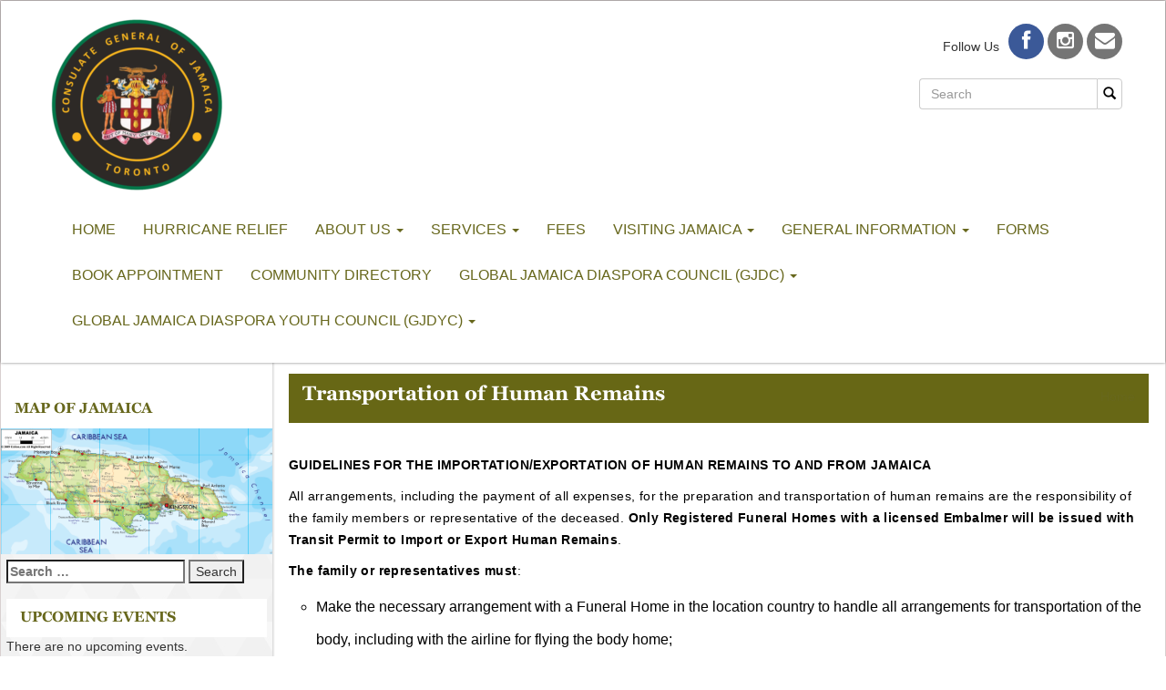

--- FILE ---
content_type: text/html; charset=UTF-8
request_url: https://jcgtoronto.ca/transportation-of-human-remains-2/
body_size: 19710
content:
<!DOCTYPE html>
<html lang="en-US">
<head>
<meta name="google-site-verification" content="4Fn9pFMa-lCznvZ9JfcKd0vlpFquNhwvA6kTZi4604g" />
<meta charset="UTF-8">
<meta name="viewport" content="width=device-width, initial-scale=1">
<title>Transportation of Human Remains - Consulate General of Jamaica</title>
<link rel="profile" href="https://gmpg.org/xfn/11">
<link rel="pingback" href="https://jcgtoronto.ca/xmlrpc.php">
<meta name='robots' content='index, follow, max-image-preview:large, max-snippet:-1, max-video-preview:-1' />
	<style>img:is([sizes="auto" i], [sizes^="auto," i]) { contain-intrinsic-size: 3000px 1500px }</style>
	
	<!-- This site is optimized with the Yoast SEO plugin v26.7 - https://yoast.com/wordpress/plugins/seo/ -->
	<link rel="canonical" href="https://jcgtoronto.ca/transportation-of-human-remains-2/" />
	<meta property="og:locale" content="en_US" />
	<meta property="og:type" content="article" />
	<meta property="og:title" content="Transportation of Human Remains - Consulate General of Jamaica" />
	<meta property="og:description" content="&nbsp; GUIDELINES FOR THE IMPORTATION/EXPORTATION OF HUMAN REMAINS TO AND FROM JAMAICA All arrangements, including the payment of all expenses, for the preparation and transportation of human remains are the responsibility of the family members or representative of the deceased. Only Registered Funeral Homes with a licensed Embalmer will be issued with Transit Permit to Import or Export Human Remains. The family or representatives must: Make the necessary arrangement with a Funeral&hellip;" />
	<meta property="og:url" content="https://jcgtoronto.ca/transportation-of-human-remains-2/" />
	<meta property="og:site_name" content="Consulate General of Jamaica" />
	<meta property="article:publisher" content="https://www.facebook.com/Consulate-General-of-Jamaica-Toronto-1612799765662408/timeline/" />
	<meta property="article:modified_time" content="2020-12-17T17:10:36+00:00" />
	<meta name="twitter:card" content="summary_large_image" />
	<meta name="twitter:site" content="@ConsulGeneralTO" />
	<meta name="twitter:label1" content="Est. reading time" />
	<meta name="twitter:data1" content="4 minutes" />
	<script type="application/ld+json" class="yoast-schema-graph">{"@context":"https://schema.org","@graph":[{"@type":"WebPage","@id":"https://jcgtoronto.ca/transportation-of-human-remains-2/","url":"https://jcgtoronto.ca/transportation-of-human-remains-2/","name":"Transportation of Human Remains - Consulate General of Jamaica","isPartOf":{"@id":"https://jcgtoronto.ca/#website"},"datePublished":"2020-06-02T15:52:56+00:00","dateModified":"2020-12-17T17:10:36+00:00","breadcrumb":{"@id":"https://jcgtoronto.ca/transportation-of-human-remains-2/#breadcrumb"},"inLanguage":"en-US","potentialAction":[{"@type":"ReadAction","target":["https://jcgtoronto.ca/transportation-of-human-remains-2/"]}]},{"@type":"BreadcrumbList","@id":"https://jcgtoronto.ca/transportation-of-human-remains-2/#breadcrumb","itemListElement":[{"@type":"ListItem","position":1,"name":"Home","item":"https://jcgtoronto.ca/"},{"@type":"ListItem","position":2,"name":"Transportation of Human Remains"}]},{"@type":"WebSite","@id":"https://jcgtoronto.ca/#website","url":"https://jcgtoronto.ca/","name":"Consulate General of Jamaica","description":"Toronto - Canada","potentialAction":[{"@type":"SearchAction","target":{"@type":"EntryPoint","urlTemplate":"https://jcgtoronto.ca/?s={search_term_string}"},"query-input":{"@type":"PropertyValueSpecification","valueRequired":true,"valueName":"search_term_string"}}],"inLanguage":"en-US"}]}</script>
	<!-- / Yoast SEO plugin. -->


<link rel="alternate" type="application/rss+xml" title="Consulate General of Jamaica &raquo; Feed" href="https://jcgtoronto.ca/feed/" />
<link rel="alternate" type="application/rss+xml" title="Consulate General of Jamaica &raquo; Comments Feed" href="https://jcgtoronto.ca/comments/feed/" />
<link rel="alternate" type="text/calendar" title="Consulate General of Jamaica &raquo; iCal Feed" href="https://jcgtoronto.ca/home/?ical=1" />
<script type="text/javascript">
/* <![CDATA[ */
window._wpemojiSettings = {"baseUrl":"https:\/\/s.w.org\/images\/core\/emoji\/16.0.1\/72x72\/","ext":".png","svgUrl":"https:\/\/s.w.org\/images\/core\/emoji\/16.0.1\/svg\/","svgExt":".svg","source":{"concatemoji":"https:\/\/jcgtoronto.ca\/wp-includes\/js\/wp-emoji-release.min.js?ver=6.8.3"}};
/*! This file is auto-generated */
!function(s,n){var o,i,e;function c(e){try{var t={supportTests:e,timestamp:(new Date).valueOf()};sessionStorage.setItem(o,JSON.stringify(t))}catch(e){}}function p(e,t,n){e.clearRect(0,0,e.canvas.width,e.canvas.height),e.fillText(t,0,0);var t=new Uint32Array(e.getImageData(0,0,e.canvas.width,e.canvas.height).data),a=(e.clearRect(0,0,e.canvas.width,e.canvas.height),e.fillText(n,0,0),new Uint32Array(e.getImageData(0,0,e.canvas.width,e.canvas.height).data));return t.every(function(e,t){return e===a[t]})}function u(e,t){e.clearRect(0,0,e.canvas.width,e.canvas.height),e.fillText(t,0,0);for(var n=e.getImageData(16,16,1,1),a=0;a<n.data.length;a++)if(0!==n.data[a])return!1;return!0}function f(e,t,n,a){switch(t){case"flag":return n(e,"\ud83c\udff3\ufe0f\u200d\u26a7\ufe0f","\ud83c\udff3\ufe0f\u200b\u26a7\ufe0f")?!1:!n(e,"\ud83c\udde8\ud83c\uddf6","\ud83c\udde8\u200b\ud83c\uddf6")&&!n(e,"\ud83c\udff4\udb40\udc67\udb40\udc62\udb40\udc65\udb40\udc6e\udb40\udc67\udb40\udc7f","\ud83c\udff4\u200b\udb40\udc67\u200b\udb40\udc62\u200b\udb40\udc65\u200b\udb40\udc6e\u200b\udb40\udc67\u200b\udb40\udc7f");case"emoji":return!a(e,"\ud83e\udedf")}return!1}function g(e,t,n,a){var r="undefined"!=typeof WorkerGlobalScope&&self instanceof WorkerGlobalScope?new OffscreenCanvas(300,150):s.createElement("canvas"),o=r.getContext("2d",{willReadFrequently:!0}),i=(o.textBaseline="top",o.font="600 32px Arial",{});return e.forEach(function(e){i[e]=t(o,e,n,a)}),i}function t(e){var t=s.createElement("script");t.src=e,t.defer=!0,s.head.appendChild(t)}"undefined"!=typeof Promise&&(o="wpEmojiSettingsSupports",i=["flag","emoji"],n.supports={everything:!0,everythingExceptFlag:!0},e=new Promise(function(e){s.addEventListener("DOMContentLoaded",e,{once:!0})}),new Promise(function(t){var n=function(){try{var e=JSON.parse(sessionStorage.getItem(o));if("object"==typeof e&&"number"==typeof e.timestamp&&(new Date).valueOf()<e.timestamp+604800&&"object"==typeof e.supportTests)return e.supportTests}catch(e){}return null}();if(!n){if("undefined"!=typeof Worker&&"undefined"!=typeof OffscreenCanvas&&"undefined"!=typeof URL&&URL.createObjectURL&&"undefined"!=typeof Blob)try{var e="postMessage("+g.toString()+"("+[JSON.stringify(i),f.toString(),p.toString(),u.toString()].join(",")+"));",a=new Blob([e],{type:"text/javascript"}),r=new Worker(URL.createObjectURL(a),{name:"wpTestEmojiSupports"});return void(r.onmessage=function(e){c(n=e.data),r.terminate(),t(n)})}catch(e){}c(n=g(i,f,p,u))}t(n)}).then(function(e){for(var t in e)n.supports[t]=e[t],n.supports.everything=n.supports.everything&&n.supports[t],"flag"!==t&&(n.supports.everythingExceptFlag=n.supports.everythingExceptFlag&&n.supports[t]);n.supports.everythingExceptFlag=n.supports.everythingExceptFlag&&!n.supports.flag,n.DOMReady=!1,n.readyCallback=function(){n.DOMReady=!0}}).then(function(){return e}).then(function(){var e;n.supports.everything||(n.readyCallback(),(e=n.source||{}).concatemoji?t(e.concatemoji):e.wpemoji&&e.twemoji&&(t(e.twemoji),t(e.wpemoji)))}))}((window,document),window._wpemojiSettings);
/* ]]> */
</script>
<link rel='stylesheet' id='embedpress-css-css' href='https://jcgtoronto.ca/wp-content/plugins/embedpress/assets/css/embedpress.css?ver=1767716117' type='text/css' media='all' />
<link rel='stylesheet' id='embedpress-blocks-style-css' href='https://jcgtoronto.ca/wp-content/plugins/embedpress/assets/css/blocks.build.css?ver=1767716117' type='text/css' media='all' />
<link rel='stylesheet' id='embedpress-lazy-load-css-css' href='https://jcgtoronto.ca/wp-content/plugins/embedpress/assets/css/lazy-load.css?ver=1767716117' type='text/css' media='all' />
<style id='wp-emoji-styles-inline-css' type='text/css'>

	img.wp-smiley, img.emoji {
		display: inline !important;
		border: none !important;
		box-shadow: none !important;
		height: 1em !important;
		width: 1em !important;
		margin: 0 0.07em !important;
		vertical-align: -0.1em !important;
		background: none !important;
		padding: 0 !important;
	}
</style>
<link rel='stylesheet' id='wp-block-library-css' href='https://jcgtoronto.ca/wp-includes/css/dist/block-library/style.min.css?ver=6.8.3' type='text/css' media='all' />
<style id='classic-theme-styles-inline-css' type='text/css'>
/*! This file is auto-generated */
.wp-block-button__link{color:#fff;background-color:#32373c;border-radius:9999px;box-shadow:none;text-decoration:none;padding:calc(.667em + 2px) calc(1.333em + 2px);font-size:1.125em}.wp-block-file__button{background:#32373c;color:#fff;text-decoration:none}
</style>
<style id='tropicalista-pdfembed-style-inline-css' type='text/css'>
.wp-block-tropicalista-pdfembed{height:500px}

</style>
<style id='pdfemb-pdf-embedder-viewer-style-inline-css' type='text/css'>
.wp-block-pdfemb-pdf-embedder-viewer{max-width:none}

</style>
<style id='global-styles-inline-css' type='text/css'>
:root{--wp--preset--aspect-ratio--square: 1;--wp--preset--aspect-ratio--4-3: 4/3;--wp--preset--aspect-ratio--3-4: 3/4;--wp--preset--aspect-ratio--3-2: 3/2;--wp--preset--aspect-ratio--2-3: 2/3;--wp--preset--aspect-ratio--16-9: 16/9;--wp--preset--aspect-ratio--9-16: 9/16;--wp--preset--color--black: #000000;--wp--preset--color--cyan-bluish-gray: #abb8c3;--wp--preset--color--white: #ffffff;--wp--preset--color--pale-pink: #f78da7;--wp--preset--color--vivid-red: #cf2e2e;--wp--preset--color--luminous-vivid-orange: #ff6900;--wp--preset--color--luminous-vivid-amber: #fcb900;--wp--preset--color--light-green-cyan: #7bdcb5;--wp--preset--color--vivid-green-cyan: #00d084;--wp--preset--color--pale-cyan-blue: #8ed1fc;--wp--preset--color--vivid-cyan-blue: #0693e3;--wp--preset--color--vivid-purple: #9b51e0;--wp--preset--gradient--vivid-cyan-blue-to-vivid-purple: linear-gradient(135deg,rgba(6,147,227,1) 0%,rgb(155,81,224) 100%);--wp--preset--gradient--light-green-cyan-to-vivid-green-cyan: linear-gradient(135deg,rgb(122,220,180) 0%,rgb(0,208,130) 100%);--wp--preset--gradient--luminous-vivid-amber-to-luminous-vivid-orange: linear-gradient(135deg,rgba(252,185,0,1) 0%,rgba(255,105,0,1) 100%);--wp--preset--gradient--luminous-vivid-orange-to-vivid-red: linear-gradient(135deg,rgba(255,105,0,1) 0%,rgb(207,46,46) 100%);--wp--preset--gradient--very-light-gray-to-cyan-bluish-gray: linear-gradient(135deg,rgb(238,238,238) 0%,rgb(169,184,195) 100%);--wp--preset--gradient--cool-to-warm-spectrum: linear-gradient(135deg,rgb(74,234,220) 0%,rgb(151,120,209) 20%,rgb(207,42,186) 40%,rgb(238,44,130) 60%,rgb(251,105,98) 80%,rgb(254,248,76) 100%);--wp--preset--gradient--blush-light-purple: linear-gradient(135deg,rgb(255,206,236) 0%,rgb(152,150,240) 100%);--wp--preset--gradient--blush-bordeaux: linear-gradient(135deg,rgb(254,205,165) 0%,rgb(254,45,45) 50%,rgb(107,0,62) 100%);--wp--preset--gradient--luminous-dusk: linear-gradient(135deg,rgb(255,203,112) 0%,rgb(199,81,192) 50%,rgb(65,88,208) 100%);--wp--preset--gradient--pale-ocean: linear-gradient(135deg,rgb(255,245,203) 0%,rgb(182,227,212) 50%,rgb(51,167,181) 100%);--wp--preset--gradient--electric-grass: linear-gradient(135deg,rgb(202,248,128) 0%,rgb(113,206,126) 100%);--wp--preset--gradient--midnight: linear-gradient(135deg,rgb(2,3,129) 0%,rgb(40,116,252) 100%);--wp--preset--font-size--small: 13px;--wp--preset--font-size--medium: 20px;--wp--preset--font-size--large: 36px;--wp--preset--font-size--x-large: 42px;--wp--preset--spacing--20: 0.44rem;--wp--preset--spacing--30: 0.67rem;--wp--preset--spacing--40: 1rem;--wp--preset--spacing--50: 1.5rem;--wp--preset--spacing--60: 2.25rem;--wp--preset--spacing--70: 3.38rem;--wp--preset--spacing--80: 5.06rem;--wp--preset--shadow--natural: 6px 6px 9px rgba(0, 0, 0, 0.2);--wp--preset--shadow--deep: 12px 12px 50px rgba(0, 0, 0, 0.4);--wp--preset--shadow--sharp: 6px 6px 0px rgba(0, 0, 0, 0.2);--wp--preset--shadow--outlined: 6px 6px 0px -3px rgba(255, 255, 255, 1), 6px 6px rgba(0, 0, 0, 1);--wp--preset--shadow--crisp: 6px 6px 0px rgba(0, 0, 0, 1);}:where(.is-layout-flex){gap: 0.5em;}:where(.is-layout-grid){gap: 0.5em;}body .is-layout-flex{display: flex;}.is-layout-flex{flex-wrap: wrap;align-items: center;}.is-layout-flex > :is(*, div){margin: 0;}body .is-layout-grid{display: grid;}.is-layout-grid > :is(*, div){margin: 0;}:where(.wp-block-columns.is-layout-flex){gap: 2em;}:where(.wp-block-columns.is-layout-grid){gap: 2em;}:where(.wp-block-post-template.is-layout-flex){gap: 1.25em;}:where(.wp-block-post-template.is-layout-grid){gap: 1.25em;}.has-black-color{color: var(--wp--preset--color--black) !important;}.has-cyan-bluish-gray-color{color: var(--wp--preset--color--cyan-bluish-gray) !important;}.has-white-color{color: var(--wp--preset--color--white) !important;}.has-pale-pink-color{color: var(--wp--preset--color--pale-pink) !important;}.has-vivid-red-color{color: var(--wp--preset--color--vivid-red) !important;}.has-luminous-vivid-orange-color{color: var(--wp--preset--color--luminous-vivid-orange) !important;}.has-luminous-vivid-amber-color{color: var(--wp--preset--color--luminous-vivid-amber) !important;}.has-light-green-cyan-color{color: var(--wp--preset--color--light-green-cyan) !important;}.has-vivid-green-cyan-color{color: var(--wp--preset--color--vivid-green-cyan) !important;}.has-pale-cyan-blue-color{color: var(--wp--preset--color--pale-cyan-blue) !important;}.has-vivid-cyan-blue-color{color: var(--wp--preset--color--vivid-cyan-blue) !important;}.has-vivid-purple-color{color: var(--wp--preset--color--vivid-purple) !important;}.has-black-background-color{background-color: var(--wp--preset--color--black) !important;}.has-cyan-bluish-gray-background-color{background-color: var(--wp--preset--color--cyan-bluish-gray) !important;}.has-white-background-color{background-color: var(--wp--preset--color--white) !important;}.has-pale-pink-background-color{background-color: var(--wp--preset--color--pale-pink) !important;}.has-vivid-red-background-color{background-color: var(--wp--preset--color--vivid-red) !important;}.has-luminous-vivid-orange-background-color{background-color: var(--wp--preset--color--luminous-vivid-orange) !important;}.has-luminous-vivid-amber-background-color{background-color: var(--wp--preset--color--luminous-vivid-amber) !important;}.has-light-green-cyan-background-color{background-color: var(--wp--preset--color--light-green-cyan) !important;}.has-vivid-green-cyan-background-color{background-color: var(--wp--preset--color--vivid-green-cyan) !important;}.has-pale-cyan-blue-background-color{background-color: var(--wp--preset--color--pale-cyan-blue) !important;}.has-vivid-cyan-blue-background-color{background-color: var(--wp--preset--color--vivid-cyan-blue) !important;}.has-vivid-purple-background-color{background-color: var(--wp--preset--color--vivid-purple) !important;}.has-black-border-color{border-color: var(--wp--preset--color--black) !important;}.has-cyan-bluish-gray-border-color{border-color: var(--wp--preset--color--cyan-bluish-gray) !important;}.has-white-border-color{border-color: var(--wp--preset--color--white) !important;}.has-pale-pink-border-color{border-color: var(--wp--preset--color--pale-pink) !important;}.has-vivid-red-border-color{border-color: var(--wp--preset--color--vivid-red) !important;}.has-luminous-vivid-orange-border-color{border-color: var(--wp--preset--color--luminous-vivid-orange) !important;}.has-luminous-vivid-amber-border-color{border-color: var(--wp--preset--color--luminous-vivid-amber) !important;}.has-light-green-cyan-border-color{border-color: var(--wp--preset--color--light-green-cyan) !important;}.has-vivid-green-cyan-border-color{border-color: var(--wp--preset--color--vivid-green-cyan) !important;}.has-pale-cyan-blue-border-color{border-color: var(--wp--preset--color--pale-cyan-blue) !important;}.has-vivid-cyan-blue-border-color{border-color: var(--wp--preset--color--vivid-cyan-blue) !important;}.has-vivid-purple-border-color{border-color: var(--wp--preset--color--vivid-purple) !important;}.has-vivid-cyan-blue-to-vivid-purple-gradient-background{background: var(--wp--preset--gradient--vivid-cyan-blue-to-vivid-purple) !important;}.has-light-green-cyan-to-vivid-green-cyan-gradient-background{background: var(--wp--preset--gradient--light-green-cyan-to-vivid-green-cyan) !important;}.has-luminous-vivid-amber-to-luminous-vivid-orange-gradient-background{background: var(--wp--preset--gradient--luminous-vivid-amber-to-luminous-vivid-orange) !important;}.has-luminous-vivid-orange-to-vivid-red-gradient-background{background: var(--wp--preset--gradient--luminous-vivid-orange-to-vivid-red) !important;}.has-very-light-gray-to-cyan-bluish-gray-gradient-background{background: var(--wp--preset--gradient--very-light-gray-to-cyan-bluish-gray) !important;}.has-cool-to-warm-spectrum-gradient-background{background: var(--wp--preset--gradient--cool-to-warm-spectrum) !important;}.has-blush-light-purple-gradient-background{background: var(--wp--preset--gradient--blush-light-purple) !important;}.has-blush-bordeaux-gradient-background{background: var(--wp--preset--gradient--blush-bordeaux) !important;}.has-luminous-dusk-gradient-background{background: var(--wp--preset--gradient--luminous-dusk) !important;}.has-pale-ocean-gradient-background{background: var(--wp--preset--gradient--pale-ocean) !important;}.has-electric-grass-gradient-background{background: var(--wp--preset--gradient--electric-grass) !important;}.has-midnight-gradient-background{background: var(--wp--preset--gradient--midnight) !important;}.has-small-font-size{font-size: var(--wp--preset--font-size--small) !important;}.has-medium-font-size{font-size: var(--wp--preset--font-size--medium) !important;}.has-large-font-size{font-size: var(--wp--preset--font-size--large) !important;}.has-x-large-font-size{font-size: var(--wp--preset--font-size--x-large) !important;}
:where(.wp-block-post-template.is-layout-flex){gap: 1.25em;}:where(.wp-block-post-template.is-layout-grid){gap: 1.25em;}
:where(.wp-block-columns.is-layout-flex){gap: 2em;}:where(.wp-block-columns.is-layout-grid){gap: 2em;}
:root :where(.wp-block-pullquote){font-size: 1.5em;line-height: 1.6;}
</style>
<link rel='stylesheet' id='sp-news-public-css' href='https://jcgtoronto.ca/wp-content/plugins/sp-news-and-widget/assets/css/wpnw-public.css?ver=5.0.6' type='text/css' media='all' />
<link rel='stylesheet' id='super-rss-reader-css' href='https://jcgtoronto.ca/wp-content/plugins/super-rss-reader/public/css/style.min.css?ver=5.4' type='text/css' media='all' />
<link rel='stylesheet' id='tribe-events-v2-single-skeleton-css' href='https://jcgtoronto.ca/wp-content/plugins/the-events-calendar/build/css/tribe-events-single-skeleton.css?ver=6.15.14' type='text/css' media='all' />
<link rel='stylesheet' id='tribe-events-v2-single-skeleton-full-css' href='https://jcgtoronto.ca/wp-content/plugins/the-events-calendar/build/css/tribe-events-single-full.css?ver=6.15.14' type='text/css' media='all' />
<link rel='stylesheet' id='tec-events-elementor-widgets-base-styles-css' href='https://jcgtoronto.ca/wp-content/plugins/the-events-calendar/build/css/integrations/plugins/elementor/widgets/widget-base.css?ver=6.15.14' type='text/css' media='all' />
<link rel='stylesheet' id='wp-color-picker-css' href='https://jcgtoronto.ca/wp-admin/css/color-picker.min.css?ver=6.8.3' type='text/css' media='all' />
<link rel='stylesheet' id='colorbox-css-css' href='https://jcgtoronto.ca/wp-content/plugins/wcp-openweather/assets/libs/colorbox/colorbox.css?ver=6.8.3' type='text/css' media='all' />
<link rel='stylesheet' id='rpw-css-css' href='https://jcgtoronto.ca/wp-content/plugins/wcp-openweather/assets/css/style.css?ver=6.8.3' type='text/css' media='all' />
<link rel='stylesheet' id='rpw-theme-696fbee0371a3-css-css' href='https://jcgtoronto.ca/wp-content/plugins/wcp-openweather/theme/default/assets/css/style.css?ver=6.8.3' type='text/css' media='all' />
<link rel='stylesheet' id='font-awesome-css' href='https://jcgtoronto.ca/wp-content/plugins/elementor/assets/lib/font-awesome/css/font-awesome.min.css?ver=4.7.0' type='text/css' media='all' />
<link rel='stylesheet' id='simple-line-icons.css-css' href='https://jcgtoronto.ca/wp-content/themes/thbusiness/css/simple-line-icons.css?ver=all' type='text/css' media='all' />
<link rel='stylesheet' id='bootstrap.css-css' href='https://jcgtoronto.ca/wp-content/themes/thbusiness/css/bootstrap.css?ver=all' type='text/css' media='all' />
<link rel='stylesheet' id='oql.css-css' href='https://jcgtoronto.ca/wp-content/themes/thbusiness/css/owl.carousel.css?ver=all' type='text/css' media='all' />
<link rel='stylesheet' id='animate.css-css' href='https://jcgtoronto.ca/wp-content/themes/thbusiness/css/animate.css?ver=all' type='text/css' media='all' />
<link rel='stylesheet' id='bootstrap-custom.css-css' href='https://jcgtoronto.ca/wp-content/themes/thbusiness/css/bootstrap-custom.css?ver=all' type='text/css' media='all' />
<link rel='stylesheet' id='style-theme.css-css' href='https://jcgtoronto.ca/wp-content/themes/thbusiness/css/style-theme.css?ver=all' type='text/css' media='all' />
<link rel='stylesheet' id='thbusiness-style-css' href='https://jcgtoronto.ca/wp-content/themes/thbusiness/style.css?ver=6.8.3' type='text/css' media='all' />
<link rel='stylesheet' id='add-flex-css-css' href='https://jcgtoronto.ca/wp-content/themes/thbusiness/css/flexslider.css?ver=6.8.3' type='text/css' media='screen' />
<link rel='stylesheet' id='msl-main-css' href='https://jcgtoronto.ca/wp-content/plugins/master-slider/public/assets/css/masterslider.main.css?ver=3.11.0' type='text/css' media='all' />
<link rel='stylesheet' id='msl-custom-css' href='https://jcgtoronto.ca/wp-content/uploads/master-slider/custom.css?ver=9.4' type='text/css' media='all' />
<link rel='stylesheet' id='forget-about-shortcode-buttons-css' href='https://jcgtoronto.ca/wp-content/plugins/forget-about-shortcode-buttons/public/css/button-styles.css?ver=2.1.3' type='text/css' media='all' />
<link rel='stylesheet' id='tmm-css' href='https://jcgtoronto.ca/wp-content/plugins/team-members/inc/css/tmm_style.css?ver=6.8.3' type='text/css' media='all' />
<link rel='stylesheet' id='wpdevelop-bts-css' href='https://jcgtoronto.ca/wp-content/plugins/booking/vendors/_custom/bootstrap-css/css/bootstrap.css?ver=10.14.13' type='text/css' media='all' />
<link rel='stylesheet' id='wpdevelop-bts-theme-css' href='https://jcgtoronto.ca/wp-content/plugins/booking/vendors/_custom/bootstrap-css/css/bootstrap-theme.css?ver=10.14.13' type='text/css' media='all' />
<link rel='stylesheet' id='wpbc-tippy-popover-css' href='https://jcgtoronto.ca/wp-content/plugins/booking/vendors/_custom/tippy.js/themes/wpbc-tippy-popover.css?ver=10.14.13' type='text/css' media='all' />
<link rel='stylesheet' id='wpbc-tippy-times-css' href='https://jcgtoronto.ca/wp-content/plugins/booking/vendors/_custom/tippy.js/themes/wpbc-tippy-times.css?ver=10.14.13' type='text/css' media='all' />
<link rel='stylesheet' id='wpbc-material-design-icons-css' href='https://jcgtoronto.ca/wp-content/plugins/booking/vendors/_custom/material-design-icons/material-design-icons.css?ver=10.14.13' type='text/css' media='all' />
<link rel='stylesheet' id='wpbc-ui-both-css' href='https://jcgtoronto.ca/wp-content/plugins/booking/css/wpbc_ui_both.css?ver=10.14.13' type='text/css' media='all' />
<link rel='stylesheet' id='wpbc-time_picker-css' href='https://jcgtoronto.ca/wp-content/plugins/booking/css/wpbc_time-selector.css?ver=10.14.13' type='text/css' media='all' />
<link rel='stylesheet' id='wpbc-time_picker-skin-css' href='https://jcgtoronto.ca/wp-content/plugins/booking/css/time_picker_skins/grey.css?ver=10.14.13' type='text/css' media='all' />
<link rel='stylesheet' id='wpbc-client-pages-css' href='https://jcgtoronto.ca/wp-content/plugins/booking/css/client.css?ver=10.14.13' type='text/css' media='all' />
<link rel='stylesheet' id='wpbc-all-client-css' href='https://jcgtoronto.ca/wp-content/plugins/booking/_dist/all/_out/wpbc_all_client.css?ver=10.14.13' type='text/css' media='all' />
<link rel='stylesheet' id='wpbc-calendar-css' href='https://jcgtoronto.ca/wp-content/plugins/booking/css/calendar.css?ver=10.14.13' type='text/css' media='all' />
<link rel='stylesheet' id='wpbc-calendar-skin-css' href='https://jcgtoronto.ca/wp-content/plugins/booking/css/skins/traditional.css?ver=10.14.13' type='text/css' media='all' />
<link rel='stylesheet' id='wpbc-flex-timeline-css' href='https://jcgtoronto.ca/wp-content/plugins/booking/core/timeline/v2/_out/timeline_v2.1.css?ver=10.14.13' type='text/css' media='all' />
<link rel='stylesheet' id='googleWebFonts-css' href='https://fonts.googleapis.com/css?family=PT+Sans%3A400%2C700%2C400italic&#038;ver=6.8.3' type='text/css' media='all' />
<script data-cfasync="false" type="text/javascript" src="https://jcgtoronto.ca/wp-includes/js/jquery/jquery.min.js?ver=3.7.1" id="jquery-core-js"></script>
<script data-cfasync="false" type="text/javascript" src="https://jcgtoronto.ca/wp-includes/js/jquery/jquery-migrate.min.js?ver=3.4.1" id="jquery-migrate-js"></script>
<script type="text/javascript" src="https://jcgtoronto.ca/wp-content/plugins/sticky-menu-or-anything-on-scroll/assets/js/jq-sticky-anything.min.js?ver=2.1.1" id="stickyAnythingLib-js"></script>
<script type="text/javascript" src="https://jcgtoronto.ca/wp-content/plugins/super-rss-reader/public/js/jquery.easy-ticker.min.js?ver=5.4" id="jquery-easy-ticker-js"></script>
<script type="text/javascript" src="https://jcgtoronto.ca/wp-content/plugins/super-rss-reader/public/js/script.min.js?ver=5.4" id="super-rss-reader-js"></script>
<script type="text/javascript" src="https://jcgtoronto.ca/wp-content/plugins/wcp-openweather/assets/libs/colorbox/jquery.colorbox-min.js?ver=6.8.3" id="colorbox-js-js"></script>
<script data-cfasync="false" type="text/javascript" src="https://jcgtoronto.ca/wp-includes/js/jquery/ui/core.min.js?ver=1.13.3" id="jquery-ui-core-js"></script>
<script type="text/javascript" src="https://jcgtoronto.ca/wp-includes/js/jquery/ui/mouse.min.js?ver=1.13.3" id="jquery-ui-mouse-js"></script>
<script type="text/javascript" src="https://jcgtoronto.ca/wp-includes/js/jquery/ui/draggable.min.js?ver=1.13.3" id="jquery-ui-draggable-js"></script>
<script type="text/javascript" src="https://jcgtoronto.ca/wp-includes/js/jquery/ui/slider.min.js?ver=1.13.3" id="jquery-ui-slider-js"></script>
<script type="text/javascript" src="https://jcgtoronto.ca/wp-includes/js/jquery/jquery.ui.touch-punch.js?ver=0.2.2" id="jquery-touch-punch-js"></script>
<script type="text/javascript" src="https://jcgtoronto.ca/wp-content/plugins/wcp-openweather/assets/libs/iris/iris.min.js?ver=6.8.3" id="iris-js"></script>
<script type="text/javascript" id="rpw-gm-lib-js-extra">
/* <![CDATA[ */
var rpw_gapi = {"enabledGoogleMapsApi":"1","existsGoogleApiKey":"","emptyGoogleApiKeyMessage":"Google API key is required. Please, enter valid Google API Key in the \"API\" tab."};
/* ]]> */
</script>
<script type="text/javascript" src="https://jcgtoronto.ca/wp-content/plugins/wcp-openweather/assets/js/googlemap.js?ver=6.8.3" id="rpw-gm-lib-js"></script>
<script type="text/javascript" id="rpw-js-extra">
/* <![CDATA[ */
var ajax_rpw = {"base_url":"https:\/\/jcgtoronto.ca","ajax_url":"https:\/\/jcgtoronto.ca\/wp-admin\/admin-ajax.php","ajax_nonce":"ec7293579a"};
/* ]]> */
</script>
<script type="text/javascript" src="https://jcgtoronto.ca/wp-content/plugins/wcp-openweather/assets/js/main.js?ver=6.8.3" id="rpw-js"></script>
<script type="text/javascript" src="https://jcgtoronto.ca/wp-content/plugins/wcp-openweather/theme/default/assets/js/main.js?ver=6.8.3" id="rpw-theme-696fbee0371a3-js"></script>
<script type="text/javascript" src="https://jcgtoronto.ca/wp-content/themes/thbusiness/js/scripts.js?ver=6.8.3" id="thbusiness-scripts-js"></script>
<script type="text/javascript" src="https://jcgtoronto.ca/wp-content/themes/thbusiness/js/respond.min.js?ver=6.8.3" id="respond-js"></script>
<link rel="https://api.w.org/" href="https://jcgtoronto.ca/wp-json/" /><link rel="alternate" title="JSON" type="application/json" href="https://jcgtoronto.ca/wp-json/wp/v2/pages/21439" /><link rel="EditURI" type="application/rsd+xml" title="RSD" href="https://jcgtoronto.ca/xmlrpc.php?rsd" />
<meta name="generator" content="WordPress 6.8.3" />
<link rel='shortlink' href='https://jcgtoronto.ca/?p=21439' />
	<link rel="preconnect" href="https://fonts.googleapis.com">
	<link rel="preconnect" href="https://fonts.gstatic.com">
	<script>var ms_grabbing_curosr = 'https://jcgtoronto.ca/wp-content/plugins/master-slider/public/assets/css/common/grabbing.cur', ms_grab_curosr = 'https://jcgtoronto.ca/wp-content/plugins/master-slider/public/assets/css/common/grab.cur';</script>
<meta name="generator" content="MasterSlider 3.11.0 - Responsive Touch Image Slider | avt.li/msf" />
<meta name="tec-api-version" content="v1"><meta name="tec-api-origin" content="https://jcgtoronto.ca"><link rel="alternate" href="https://jcgtoronto.ca/wp-json/tribe/events/v1/" /><style type="text/css">/* ec styles */
#rev_slider_3_1_wrapper {
    overflow: visible;
    z-index: 0;
}
div.pdfemb-viewer {
    z-index: 0;
}
/* end ec styles */</style><link rel="shortcut icon" href="https://jcgtoronto.ca/wp-content/uploads/2015/09/favicon-icon.png" type="image/x-icon" />
<meta name="generator" content="Elementor 3.34.2; features: e_font_icon_svg, additional_custom_breakpoints; settings: css_print_method-external, google_font-enabled, font_display-swap">
			<style>
				.e-con.e-parent:nth-of-type(n+4):not(.e-lazyloaded):not(.e-no-lazyload),
				.e-con.e-parent:nth-of-type(n+4):not(.e-lazyloaded):not(.e-no-lazyload) * {
					background-image: none !important;
				}
				@media screen and (max-height: 1024px) {
					.e-con.e-parent:nth-of-type(n+3):not(.e-lazyloaded):not(.e-no-lazyload),
					.e-con.e-parent:nth-of-type(n+3):not(.e-lazyloaded):not(.e-no-lazyload) * {
						background-image: none !important;
					}
				}
				@media screen and (max-height: 640px) {
					.e-con.e-parent:nth-of-type(n+2):not(.e-lazyloaded):not(.e-no-lazyload),
					.e-con.e-parent:nth-of-type(n+2):not(.e-lazyloaded):not(.e-no-lazyload) * {
						background-image: none !important;
					}
				}
			</style>
				<style type="text/css">
			.site-title a,
		.site-description {
			color: #191919;
		}
		</style>
	<link rel="icon" href="https://jcgtoronto.ca/wp-content/uploads/2025/11/cropped-Logo1-32x32.png" sizes="32x32" />
<link rel="icon" href="https://jcgtoronto.ca/wp-content/uploads/2025/11/cropped-Logo1-192x192.png" sizes="192x192" />
<link rel="apple-touch-icon" href="https://jcgtoronto.ca/wp-content/uploads/2025/11/cropped-Logo1-180x180.png" />
<meta name="msapplication-TileImage" content="https://jcgtoronto.ca/wp-content/uploads/2025/11/cropped-Logo1-270x270.png" />
	<style id="egf-frontend-styles" type="text/css">
		p {} h1 {} h2 {} h3 {} h4 {} h5 {} h6 {} 	</style>
	<script>
jQuery(document).ready(function($) {
	$(".latest-new #post-2187 a").attr("href", "http://www.jamaicaobserver.com/business/Financial-analysts-optimistic-about-2016-stock-market-------_46931")
	jQuery('#loading').hide();
});
</script>
<script>
  (function(i,s,o,g,r,a,m){i['GoogleAnalyticsObject']=r;i[r]=i[r]||function(){
  (i[r].q=i[r].q||[]).push(arguments)},i[r].l=1*new Date();a=s.createElement(o),
  m=s.getElementsByTagName(o)[0];a.async=1;a.src=g;m.parentNode.insertBefore(a,m)
  })(window,document,'script','//www.google-analytics.com/analytics.js','ga');
  ga('create', 'UA-71765341-1', 'auto');
  ga('send', 'pageview');
</script>
</head>
<body data-rsssl=1 class="wp-singular page-template page-template-layouts page-template-page-fullwidth page-template-layoutspage-fullwidth-php page page-id-21439 wp-theme-thbusiness loading _masterslider _ms_version_3.11.0 tribe-no-js group-blog elementor-default elementor-kit-26991" >
<div id="loading">
	<div class="loading-icon">
  		<img src="https://jcgtoronto.ca/wp-content/themes/thbusiness/images/loading.png" alt=""/>
  	</div>
</div>
<header>
    <div class="responsive-btn"><a href="#"><i class="fa fa-navicon"></i></a></div>
    <div class="container">
    	<div class="row">
            <div class="col-md-5 col-sm-12">
            	<div class="logo">
					                            <a href="https://jcgtoronto.ca/" title="Consulate General of Jamaica" rel="home"><img src="https://jcgtoronto.ca/wp-content/uploads/2025/11/cropped-Logo1-e1762042008988.png" alt="Consulate General of Jamaica"></a>
                            <!-- <span><a href="/beta/">BETA</a></span> -->
                                                        </div>
<!-- address <div style="
    width: 100%;
    display: table;
    padding-top: 5px;
    font-family: serif;
">303 Eglinton Avenue East Toronto, ON M4P 1L3<br>
P. (416) 598-3008 F. (416) 598-4928<br>
E. info@jcgtoronto.ca</div>-->
            </div>
            <div class="col-md-4 col-sm-6">
            	<div class="th-search-box-container">
                </div><!-- .th-search-box-container -->
            </div>
            <div class="col-md-3 col-sm-6">
            	<div class="social-area-wp">
            						<span class="social-text">Follow Us</span>					<ul class="social-icon-wp">
											<li class="facebook"><a href="http://www.facebook.com/Consulate-General-of-Jamaica-Toronto-1612799765662408/" target="_blank"><i class="fa icon-w fa-facebook-f"></i><i class="fa icon-b fa-facebook-f"></i></a></li>
																<li class="instagram"><a href="http://instagram.com/cgjamtoronto" target="_blank"><i class="fa icon-w fa-instagram"></i><i class="fa icon-b fa-instagram"></i></a></li>
					                                        						<li class=""><a href="mailto:info@jcgtoronto.ca" target="_blank"><i class="fa icon-w fa-envelope"></i><i class="fa icon-b fa-envelope"></i></a></li>
					</ul>
				                </div>
                <div class="th-search-box" style="float: right;">
                        <form action="https://jcgtoronto.ca/" id="th-search-form" method="get">
                              <div class="input-group stylish-input-group">
                    <input style="height: auto;" type="text" class="form-control"  value="" name="s" id="s" placeholder="Search" />
                    <span class="input-group-addon">
                        <button type="submit">
                            <span class="glyphicon glyphicon-search"></span>
                        </button>  
                    </span>
                </div>
                        </form>
                    </div><!-- th-search-box -->
            </div>
        </div>
        <div><!-- top menu -->
        <nav class="navbar navbar-default" role="navigation" style="margin-bottom: 0px; margin-top: 10px;"> 
<!-- Brand and toggle get grouped for better mobile display --> 
  <div class="navbar-header"> 
    <button type="button" class="navbar-toggle" data-toggle="collapse" data-target=".navbar-ex1-collapse"> 
      <span class="sr-only">Toggle navigation</span> 
      <span class="icon-bar"></span> 
      <span class="icon-bar"></span> 
      <span class="icon-bar"></span> 
    </button> 
  </div> 
  <!-- Collect the nav links, forms, and other content for toggling --> 
  <div class="collapse navbar-collapse navbar-ex1-collapse"> 
   <ul id="menu-header-menu" class="nav navbar-nav"><li id="menu-item-13100" class="menu-item menu-item-type-post_type menu-item-object-page menu-item-home menu-item-13100"><a title="HOME" href="https://jcgtoronto.ca/">HOME</a></li>
<li id="menu-item-28885" class="menu-item menu-item-type-post_type menu-item-object-page menu-item-28885"><a title="HURRICANE RELIEF" href="https://jcgtoronto.ca/melissa/">HURRICANE RELIEF</a></li>
<li id="menu-item-24687" class="menu-item menu-item-type-custom menu-item-object-custom menu-item-has-children menu-item-24687 dropdown"><a title="ABOUT US" href="#" data-toggle="dropdown" class="dropdown-toggle">ABOUT US <span class="caret"></span></a>
<ul role="menu" class=" dropdown-menu">
	<li id="menu-item-2188" class="menu-item menu-item-type-post_type menu-item-object-page menu-item-2188"><a title="Contact Us" href="https://jcgtoronto.ca/contact-us/">Contact Us</a></li>
	<li id="menu-item-21436" class="menu-item menu-item-type-post_type menu-item-object-page menu-item-21436"><a title="COVID-19" href="https://jcgtoronto.ca/covid-19/">COVID-19</a></li>
	<li id="menu-item-4556" class="menu-item menu-item-type-post_type menu-item-object-page menu-item-4556"><a title="Jamaican High Commission and Honorary Consuls in Canada" href="https://jcgtoronto.ca/jamaican-high-commissions-canada/">Jamaican High Commission and Honorary Consuls in Canada</a></li>
</ul>
</li>
<li id="menu-item-88" class="menu-item menu-item-type-post_type menu-item-object-page menu-item-has-children menu-item-88 dropdown"><a title="SERVICES" href="#" data-toggle="dropdown" class="dropdown-toggle">SERVICES <span class="caret"></span></a>
<ul role="menu" class=" dropdown-menu">
	<li id="menu-item-23531" class="menu-item menu-item-type-custom menu-item-object-custom menu-item-has-children menu-item-23531 dropdown-submenu"><a title="Citizenship" href="#" data-toggle="dropdown" class="dropdown-toggle">Citizenship</a>
	<ul role="menu" class=" dropdown-menu">
		<li id="menu-item-23079" class="menu-item menu-item-type-post_type menu-item-object-page menu-item-23079"><a title="By Descent" href="https://jcgtoronto.ca/bydescent/">By Descent</a></li>
		<li id="menu-item-23080" class="menu-item menu-item-type-post_type menu-item-object-page menu-item-23080"><a title="By Marriage" href="https://jcgtoronto.ca/bymarriage/">By Marriage</a></li>
		<li id="menu-item-23530" class="menu-item menu-item-type-post_type menu-item-object-page menu-item-23530"><a title="Renunciation" href="https://jcgtoronto.ca/services/renunciation/">Renunciation</a></li>
		<li id="menu-item-23101" class="menu-item menu-item-type-post_type menu-item-object-page menu-item-23101"><a title="Restoration" href="https://jcgtoronto.ca/services/restoration/">Restoration</a></li>
		<li id="menu-item-23560" class="menu-item menu-item-type-post_type menu-item-object-page menu-item-23560"><a title="Replacement of Certificate" href="https://jcgtoronto.ca/services/replacement/">Replacement of Certificate</a></li>
	</ul>
</li>
	<li id="menu-item-1177" class="menu-item menu-item-type-post_type menu-item-object-page menu-item-1177"><a title="Legalization/Certification of Documents" href="https://jcgtoronto.ca/authentication/">Legalization/Certification of Documents</a></li>
	<li id="menu-item-90" class="menu-item menu-item-type-post_type menu-item-object-page menu-item-has-children menu-item-90 dropdown-submenu"><a title="Passport" href="#" data-toggle="dropdown" class="dropdown-toggle">Passport</a>
	<ul role="menu" class=" dropdown-menu">
		<li id="menu-item-23120" class="menu-item menu-item-type-post_type menu-item-object-page menu-item-23120"><a title="Emergency Certificate" href="https://jcgtoronto.ca/emergency-certificate-new/">Emergency Certificate</a></li>
		<li id="menu-item-23117" class="menu-item menu-item-type-post_type menu-item-object-page menu-item-23117"><a title="First Time" href="https://jcgtoronto.ca/first-time/">First Time</a></li>
		<li id="menu-item-23118" class="menu-item menu-item-type-post_type menu-item-object-page menu-item-23118"><a title="Renewal" href="https://jcgtoronto.ca/renewal/">Renewal</a></li>
		<li id="menu-item-25495" class="menu-item menu-item-type-post_type menu-item-object-page menu-item-25495"><a title="Online Renewal" href="https://jcgtoronto.ca/online-renewal/">Online Renewal</a></li>
		<li id="menu-item-23119" class="menu-item menu-item-type-post_type menu-item-object-page menu-item-23119"><a title="Replacement" href="https://jcgtoronto.ca/replacement/">Replacement</a></li>
	</ul>
</li>
	<li id="menu-item-23294" class="menu-item menu-item-type-custom menu-item-object-custom menu-item-has-children menu-item-23294 dropdown-submenu"><a title="Returning Resident" href="#" data-toggle="dropdown" class="dropdown-toggle">Returning Resident</a>
	<ul role="menu" class=" dropdown-menu">
		<li id="menu-item-91" class="menu-item menu-item-type-post_type menu-item-object-page menu-item-91"><a title="Introduction &#038; Eligibility" href="https://jcgtoronto.ca/services/introduction/">Introduction &#038; Eligibility</a></li>
		<li id="menu-item-23303" class="menu-item menu-item-type-post_type menu-item-object-page menu-item-23303"><a title="Documents Required" href="https://jcgtoronto.ca/services/documents-required/">Documents Required</a></li>
		<li id="menu-item-23315" class="menu-item menu-item-type-post_type menu-item-object-page menu-item-23315"><a title="Entitlements" href="https://jcgtoronto.ca/services/entitlements/">Entitlements</a></li>
		<li id="menu-item-23362" class="menu-item menu-item-type-post_type menu-item-object-page menu-item-23362"><a title="Online Application" href="https://jcgtoronto.ca/services/online-application/">Online Application</a></li>
	</ul>
</li>
</ul>
</li>
<li id="menu-item-24007" class="menu-item menu-item-type-post_type menu-item-object-page menu-item-24007"><a title="FEES" href="https://jcgtoronto.ca/fees/">FEES</a></li>
<li id="menu-item-1223" class="menu-item menu-item-type-custom menu-item-object-custom menu-item-has-children menu-item-1223 dropdown"><a title="VISITING JAMAICA" href="#" data-toggle="dropdown" class="dropdown-toggle">VISITING JAMAICA <span class="caret"></span></a>
<ul role="menu" class=" dropdown-menu">
	<li id="menu-item-102" class="menu-item menu-item-type-post_type menu-item-object-page menu-item-102"><a title="Study in Jamaica" href="https://jcgtoronto.ca/visiting-jamaica/study-in-jamaica/">Study in Jamaica</a></li>
	<li id="menu-item-1174" class="menu-item menu-item-type-post_type menu-item-object-page menu-item-1174"><a title="Travel Information" href="https://jcgtoronto.ca/travel-information/">Travel Information</a></li>
	<li id="menu-item-23034" class="menu-item menu-item-type-post_type menu-item-object-page menu-item-23034"><a title="Jamaica Entry Protocols" href="https://jcgtoronto.ca/jamaica-entry-protocols/">Jamaica Entry Protocols</a></li>
	<li id="menu-item-23886" class="menu-item menu-item-type-post_type menu-item-object-page menu-item-23886"><a title="Visas" href="https://jcgtoronto.ca/services/visas/">Visas</a></li>
</ul>
</li>
<li id="menu-item-962" class="menu-item menu-item-type-custom menu-item-object-custom current-menu-ancestor current-menu-parent menu-item-has-children menu-item-962 dropdown"><a title="GENERAL INFORMATION" href="#" data-toggle="dropdown" class="dropdown-toggle">GENERAL INFORMATION <span class="caret"></span></a>
<ul role="menu" class=" dropdown-menu">
	<li id="menu-item-4562" class="menu-item menu-item-type-post_type menu-item-object-page menu-item-4562"><a title="Application for Police Clearance Certificate" href="https://jcgtoronto.ca/application-for-police-certificate/">Application for Police Clearance Certificate</a></li>
	<li id="menu-item-4563" class="menu-item menu-item-type-post_type menu-item-object-page menu-item-4563"><a title="Application for a Taxpayer Registration Number (TRN)" href="https://jcgtoronto.ca/application-for-a-tax-registration-number-trn/">Application for a Taxpayer Registration Number (TRN)</a></li>
	<li id="menu-item-23121" class="menu-item menu-item-type-post_type menu-item-object-page menu-item-23121"><a title="Authentication of Driving Licence" href="https://jcgtoronto.ca/authentication-of-driving-licence/">Authentication of Driving Licence</a></li>
	<li id="menu-item-4564" class="menu-item menu-item-type-post_type menu-item-object-page menu-item-4564"><a title="Getting Married in Jamaica" href="https://jcgtoronto.ca/visiting-jamaica/getting-married-in-jamaica/">Getting Married in Jamaica</a></li>
	<li id="menu-item-20715" class="menu-item menu-item-type-custom menu-item-object-custom menu-item-has-children menu-item-20715 dropdown-submenu"><a title="Global Jamaica Diaspora Council" href="#" data-toggle="dropdown" class="dropdown-toggle">Global Jamaica Diaspora Council</a>
	<ul role="menu" class=" dropdown-menu">
		<li id="menu-item-20716" class="menu-item menu-item-type-post_type menu-item-object-page menu-item-20716"><a title="What is GJDC?" href="https://jcgtoronto.ca/what-is-gjdc/">What is GJDC?</a></li>
		<li id="menu-item-20717" class="menu-item menu-item-type-post_type menu-item-object-page menu-item-20717"><a title="Election Process" href="https://jcgtoronto.ca/election-process/">Election Process</a></li>
	</ul>
</li>
	<li id="menu-item-4565" class="menu-item menu-item-type-post_type menu-item-object-page menu-item-4565"><a title="Importation of Pets" href="https://jcgtoronto.ca/visiting-jamaica/importation-of-pets/">Importation of Pets</a></li>
	<li id="menu-item-4566" class="menu-item menu-item-type-post_type menu-item-object-page menu-item-4566"><a title="Importation of Prescription Drugs" href="https://jcgtoronto.ca/visiting-jamaica/importation-of-prescription-drugs/">Importation of Prescription Drugs</a></li>
	<li id="menu-item-4560" class="menu-item menu-item-type-post_type menu-item-object-page menu-item-4560"><a title="Items Subject to Import/Export licensing" href="https://jcgtoronto.ca/trade-and-investment/">Items Subject to Import/Export licensing</a></li>
	<li id="menu-item-13017" class="menu-item menu-item-type-post_type menu-item-object-page menu-item-13017"><a title="Terms of Reference Diaspora" href="https://jcgtoronto.ca/terms-reference-diaspora/">Terms of Reference Diaspora</a></li>
	<li id="menu-item-21445" class="menu-item menu-item-type-post_type menu-item-object-page current-menu-item page_item page-item-21439 current_page_item menu-item-21445 active"><a title="Transportation of Human Remains" href="https://jcgtoronto.ca/transportation-of-human-remains-2/">Transportation of Human Remains</a></li>
	<li id="menu-item-4567" class="menu-item menu-item-type-post_type menu-item-object-page menu-item-4567"><a title="Travel to Jamaica with a Criminal Conviction" href="https://jcgtoronto.ca/travel-to-jamaica-with-a-criminal-conviction/">Travel to Jamaica with a Criminal Conviction</a></li>
</ul>
</li>
<li id="menu-item-2084" class="menu-item menu-item-type-custom menu-item-object-custom menu-item-2084"><a title="FORMS" href="https://jcgtoronto.ca/online-application-forms/">FORMS</a></li>
<li id="menu-item-22866" class="menu-item menu-item-type-post_type menu-item-object-page menu-item-22866"><a title="BOOK APPOINTMENT" href="https://jcgtoronto.ca/appointments/">BOOK APPOINTMENT</a></li>
<li id="menu-item-23178" class="menu-item menu-item-type-post_type menu-item-object-page menu-item-23178"><a title="COMMUNITY DIRECTORY" href="https://jcgtoronto.ca/community-directory/">COMMUNITY DIRECTORY</a></li>
<li id="menu-item-24774" class="menu-item menu-item-type-post_type menu-item-object-page menu-item-has-children menu-item-24774 dropdown"><a title="GLOBAL JAMAICA DIASPORA COUNCIL (GJDC)" href="#" data-toggle="dropdown" class="dropdown-toggle">GLOBAL JAMAICA DIASPORA COUNCIL (GJDC) <span class="caret"></span></a>
<ul role="menu" class=" dropdown-menu">
	<li id="menu-item-24790" class="menu-item menu-item-type-post_type menu-item-object-page menu-item-24790"><a title="About the GJDC" href="https://jcgtoronto.ca/about-the-gjdc-2/">About the GJDC</a></li>
	<li id="menu-item-24789" class="menu-item menu-item-type-post_type menu-item-object-page menu-item-24789"><a title="Terms of Reference" href="https://jcgtoronto.ca/terms-of-reference/">Terms of Reference</a></li>
	<li id="menu-item-24788" class="menu-item menu-item-type-post_type menu-item-object-page menu-item-24788"><a title="Role of the GJDC" href="https://jcgtoronto.ca/role-of-the-gjdc/">Role of the GJDC</a></li>
	<li id="menu-item-24787" class="menu-item menu-item-type-post_type menu-item-object-page menu-item-24787"><a title="Membership of the GJDC" href="https://jcgtoronto.ca/membership-of-the-gjdc/">Membership of the GJDC</a></li>
</ul>
</li>
<li id="menu-item-24798" class="menu-item menu-item-type-post_type menu-item-object-page menu-item-has-children menu-item-24798 dropdown"><a title="GLOBAL JAMAICA DIASPORA YOUTH COUNCIL (GJDYC)" href="#" data-toggle="dropdown" class="dropdown-toggle">GLOBAL JAMAICA DIASPORA YOUTH COUNCIL (GJDYC) <span class="caret"></span></a>
<ul role="menu" class=" dropdown-menu">
	<li id="menu-item-24912" class="menu-item menu-item-type-post_type menu-item-object-page menu-item-24912"><a title="About the GJDYC" href="https://jcgtoronto.ca/about-the-gjdyc/">About the GJDYC</a></li>
	<li id="menu-item-24799" class="menu-item menu-item-type-post_type menu-item-object-page menu-item-24799"><a title="Terms of Reference" href="https://jcgtoronto.ca/terms-of-reference-2/">Terms of Reference</a></li>
</ul>
</li>
</ul>  </div>
</nav>
    </div><!-- top menu -->
</header>
<div id="wrapper" class="wow fadeInUp">
    <!-- Sidebar -->
    <div id="sidebar-wrapper">
        <div class="sidebar-scroll">
            <nav style="display: none;" class="sidebar-nav">
                <ul id="menu-header-menu-1" class=""><li class="menu-item menu-item-type-post_type menu-item-object-page menu-item-home menu-item-13100"><a href="https://jcgtoronto.ca/">HOME</a></li>
<li class="menu-item menu-item-type-post_type menu-item-object-page menu-item-28885"><a href="https://jcgtoronto.ca/melissa/">HURRICANE RELIEF</a></li>
<li class="menu-item menu-item-type-custom menu-item-object-custom menu-item-has-children menu-item-24687"><a href="#">ABOUT US</a>
<ul class="sub-menu">
	<li class="menu-item menu-item-type-post_type menu-item-object-page menu-item-2188"><a href="https://jcgtoronto.ca/contact-us/">Contact Us</a></li>
	<li class="menu-item menu-item-type-post_type menu-item-object-page menu-item-21436"><a href="https://jcgtoronto.ca/covid-19/">COVID-19</a></li>
	<li class="menu-item menu-item-type-post_type menu-item-object-page menu-item-4556"><a href="https://jcgtoronto.ca/jamaican-high-commissions-canada/">Jamaican High Commission and Honorary Consuls in Canada</a></li>
</ul>
</li>
<li class="menu-item menu-item-type-post_type menu-item-object-page menu-item-has-children menu-item-88"><a href="https://jcgtoronto.ca/services/">SERVICES</a>
<ul class="sub-menu">
	<li class="menu-item menu-item-type-custom menu-item-object-custom menu-item-has-children menu-item-23531"><a href="#">Citizenship</a>
	<ul class="sub-menu">
		<li class="menu-item menu-item-type-post_type menu-item-object-page menu-item-23079"><a href="https://jcgtoronto.ca/bydescent/">By Descent</a></li>
		<li class="menu-item menu-item-type-post_type menu-item-object-page menu-item-23080"><a href="https://jcgtoronto.ca/bymarriage/">By Marriage</a></li>
		<li class="menu-item menu-item-type-post_type menu-item-object-page menu-item-23530"><a href="https://jcgtoronto.ca/services/renunciation/">Renunciation</a></li>
		<li class="menu-item menu-item-type-post_type menu-item-object-page menu-item-23101"><a href="https://jcgtoronto.ca/services/restoration/">Restoration</a></li>
		<li class="menu-item menu-item-type-post_type menu-item-object-page menu-item-23560"><a href="https://jcgtoronto.ca/services/replacement/">Replacement of Certificate</a></li>
	</ul>
</li>
	<li class="menu-item menu-item-type-post_type menu-item-object-page menu-item-1177"><a href="https://jcgtoronto.ca/authentication/">Legalization/Certification of Documents</a></li>
	<li class="menu-item menu-item-type-post_type menu-item-object-page menu-item-has-children menu-item-90"><a href="https://jcgtoronto.ca/?page_id=28">Passport</a>
	<ul class="sub-menu">
		<li class="menu-item menu-item-type-post_type menu-item-object-page menu-item-23120"><a href="https://jcgtoronto.ca/emergency-certificate-new/">Emergency Certificate</a></li>
		<li class="menu-item menu-item-type-post_type menu-item-object-page menu-item-23117"><a href="https://jcgtoronto.ca/first-time/">First Time</a></li>
		<li class="menu-item menu-item-type-post_type menu-item-object-page menu-item-23118"><a href="https://jcgtoronto.ca/renewal/">Renewal</a></li>
		<li class="menu-item menu-item-type-post_type menu-item-object-page menu-item-25495"><a href="https://jcgtoronto.ca/online-renewal/">Online Renewal</a></li>
		<li class="menu-item menu-item-type-post_type menu-item-object-page menu-item-23119"><a href="https://jcgtoronto.ca/replacement/">Replacement</a></li>
	</ul>
</li>
	<li class="menu-item menu-item-type-custom menu-item-object-custom menu-item-has-children menu-item-23294"><a href="#">Returning Resident</a>
	<ul class="sub-menu">
		<li class="menu-item menu-item-type-post_type menu-item-object-page menu-item-91"><a href="https://jcgtoronto.ca/services/introduction/">Introduction &#038; Eligibility</a></li>
		<li class="menu-item menu-item-type-post_type menu-item-object-page menu-item-23303"><a href="https://jcgtoronto.ca/services/documents-required/">Documents Required</a></li>
		<li class="menu-item menu-item-type-post_type menu-item-object-page menu-item-23315"><a href="https://jcgtoronto.ca/services/entitlements/">Entitlements</a></li>
		<li class="menu-item menu-item-type-post_type menu-item-object-page menu-item-23362"><a href="https://jcgtoronto.ca/services/online-application/">Online Application</a></li>
	</ul>
</li>
</ul>
</li>
<li class="menu-item menu-item-type-post_type menu-item-object-page menu-item-24007"><a href="https://jcgtoronto.ca/fees/">FEES</a></li>
<li class="menu-item menu-item-type-custom menu-item-object-custom menu-item-has-children menu-item-1223"><a href="#">VISITING JAMAICA</a>
<ul class="sub-menu">
	<li class="menu-item menu-item-type-post_type menu-item-object-page menu-item-102"><a href="https://jcgtoronto.ca/visiting-jamaica/study-in-jamaica/">Study in Jamaica</a></li>
	<li class="menu-item menu-item-type-post_type menu-item-object-page menu-item-1174"><a href="https://jcgtoronto.ca/travel-information/">Travel Information</a></li>
	<li class="menu-item menu-item-type-post_type menu-item-object-page menu-item-23034"><a href="https://jcgtoronto.ca/jamaica-entry-protocols/">Jamaica Entry Protocols</a></li>
	<li class="menu-item menu-item-type-post_type menu-item-object-page menu-item-23886"><a href="https://jcgtoronto.ca/services/visas/">Visas</a></li>
</ul>
</li>
<li class="menu-item menu-item-type-custom menu-item-object-custom current-menu-ancestor current-menu-parent menu-item-has-children menu-item-962"><a href="https://jcgtoronto.ca/general-information/">GENERAL INFORMATION</a>
<ul class="sub-menu">
	<li class="menu-item menu-item-type-post_type menu-item-object-page menu-item-4562"><a href="https://jcgtoronto.ca/application-for-police-certificate/">Application for Police Clearance Certificate</a></li>
	<li class="menu-item menu-item-type-post_type menu-item-object-page menu-item-4563"><a href="https://jcgtoronto.ca/application-for-a-tax-registration-number-trn/">Application for a Taxpayer Registration Number (TRN)</a></li>
	<li class="menu-item menu-item-type-post_type menu-item-object-page menu-item-23121"><a href="https://jcgtoronto.ca/authentication-of-driving-licence/">Authentication of Driving Licence</a></li>
	<li class="menu-item menu-item-type-post_type menu-item-object-page menu-item-4564"><a href="https://jcgtoronto.ca/visiting-jamaica/getting-married-in-jamaica/">Getting Married in Jamaica</a></li>
	<li class="menu-item menu-item-type-custom menu-item-object-custom menu-item-has-children menu-item-20715"><a href="#">Global Jamaica Diaspora Council</a>
	<ul class="sub-menu">
		<li class="menu-item menu-item-type-post_type menu-item-object-page menu-item-20716"><a href="https://jcgtoronto.ca/what-is-gjdc/">What is GJDC?</a></li>
		<li class="menu-item menu-item-type-post_type menu-item-object-page menu-item-20717"><a href="https://jcgtoronto.ca/election-process/">Election Process</a></li>
	</ul>
</li>
	<li class="menu-item menu-item-type-post_type menu-item-object-page menu-item-4565"><a href="https://jcgtoronto.ca/visiting-jamaica/importation-of-pets/">Importation of Pets</a></li>
	<li class="menu-item menu-item-type-post_type menu-item-object-page menu-item-4566"><a href="https://jcgtoronto.ca/visiting-jamaica/importation-of-prescription-drugs/">Importation of Prescription Drugs</a></li>
	<li class="menu-item menu-item-type-post_type menu-item-object-page menu-item-4560"><a href="https://jcgtoronto.ca/trade-and-investment/">Items Subject to Import/Export licensing</a></li>
	<li class="menu-item menu-item-type-post_type menu-item-object-page menu-item-13017"><a href="https://jcgtoronto.ca/terms-reference-diaspora/">Terms of Reference Diaspora</a></li>
	<li class="menu-item menu-item-type-post_type menu-item-object-page current-menu-item page_item page-item-21439 current_page_item menu-item-21445"><a href="https://jcgtoronto.ca/transportation-of-human-remains-2/" aria-current="page">Transportation of Human Remains</a></li>
	<li class="menu-item menu-item-type-post_type menu-item-object-page menu-item-4567"><a href="https://jcgtoronto.ca/travel-to-jamaica-with-a-criminal-conviction/">Travel to Jamaica with a Criminal Conviction</a></li>
</ul>
</li>
<li class="menu-item menu-item-type-custom menu-item-object-custom menu-item-2084"><a href="https://jcgtoronto.ca/online-application-forms/">FORMS</a></li>
<li class="menu-item menu-item-type-post_type menu-item-object-page menu-item-22866"><a href="https://jcgtoronto.ca/appointments/">BOOK APPOINTMENT</a></li>
<li class="menu-item menu-item-type-post_type menu-item-object-page menu-item-23178"><a href="https://jcgtoronto.ca/community-directory/">COMMUNITY DIRECTORY</a></li>
<li class="menu-item menu-item-type-post_type menu-item-object-page menu-item-has-children menu-item-24774"><a href="https://jcgtoronto.ca/global-jamaica-diaspora-council-gjdc-2/">GLOBAL JAMAICA DIASPORA COUNCIL (GJDC)</a>
<ul class="sub-menu">
	<li class="menu-item menu-item-type-post_type menu-item-object-page menu-item-24790"><a href="https://jcgtoronto.ca/about-the-gjdc-2/">About the GJDC</a></li>
	<li class="menu-item menu-item-type-post_type menu-item-object-page menu-item-24789"><a href="https://jcgtoronto.ca/terms-of-reference/">Terms of Reference</a></li>
	<li class="menu-item menu-item-type-post_type menu-item-object-page menu-item-24788"><a href="https://jcgtoronto.ca/role-of-the-gjdc/">Role of the GJDC</a></li>
	<li class="menu-item menu-item-type-post_type menu-item-object-page menu-item-24787"><a href="https://jcgtoronto.ca/membership-of-the-gjdc/">Membership of the GJDC</a></li>
</ul>
</li>
<li class="menu-item menu-item-type-post_type menu-item-object-page menu-item-has-children menu-item-24798"><a href="https://jcgtoronto.ca/global-jamaica-diaspora-youth-council-gjdyc/">GLOBAL JAMAICA DIASPORA YOUTH COUNCIL (GJDYC)</a>
<ul class="sub-menu">
	<li class="menu-item menu-item-type-post_type menu-item-object-page menu-item-24912"><a href="https://jcgtoronto.ca/about-the-gjdyc/">About the GJDYC</a></li>
	<li class="menu-item menu-item-type-post_type menu-item-object-page menu-item-24799"><a href="https://jcgtoronto.ca/terms-of-reference-2/">Terms of Reference</a></li>
</ul>
</li>
</ul>            </nav>
            <div class="public-holidays">
				    			                                  <!--   <h4></h4>
                                 <p>
                                                                                </p>-->
            </div>
            <div class="video-box">
				<h1 class="widget-title">Map of Jamaica</h1>
                <div><a href="http://www.mapsofworld.com/jamaica/"><img src="https://jcgtoronto.ca/wp-content/uploads/2016/02/Jamaicaphysicalmap.gif" style="width: 100%;"></a></div>
            </div>
            <div class="widget-box">
                                    <form role="search" method="get" class="search-form" action="https://jcgtoronto.ca/">
				<label>
					<span class="screen-reader-text">Search for:</span>
					<input type="search" class="search-field" placeholder="Search &hellip;" value="" name="s" />
				</label>
				<input type="submit" class="search-submit" value="Search" />
			</form>                            </div>
            <div class="widget-box">
                <h3 class="widget-title">Upcoming Events</h3>
                <div class="widget-content">
                <div class="ecs-no-events">There are no upcoming events.</div>                                   </div>
            </div>
            <div class="widget-box">
                <h3 class="widget-title">LIST YOUR EVENT</h3>
                <div class="widget-content">
            <p>If you would like to list your event<a href="https://jcgtoronto.ca/event-form/">click here</a></p>
                </div>
            </div>
        </div>
    </div>
    <!-- /#sidebar-wrapper -->
    <div class="cover"></div>
    <div id="page-content-wrapper">
    <div class="container-fluid"><div class="col-xs-12 col-sm-12 col-md-12">
	<div id="primary" class="content-area">
		<main id="main" class="site-main" role="main">

			
				
<article id="post-21439" class="post-21439 page type-page status-publish hentry">

        
			<div class="breadcrumb-wp">
                <div class="row">
                    <div class="col-md-12">
                        <h3>Transportation of Human Remains</h3><ol class="breadcrumb pull-right"><li><a href="https://jcgtoronto.ca">Home</a></li></ol>                    </div>
                </div>
            </div>
            
            <div class="entry-content">
            	
                <div class="space-30"></div>
                
                <div class="post-thumbnail-img">
                                </div>
            	
                <p>&nbsp;</p>
<p style="text-align: left;"><strong>GUIDELINES FOR THE IMPORTATION/EXPORTATION OF HUMAN REMAINS TO AND FROM JAMAICA</strong></p>
<p>All arrangements, including the payment of all expenses, for the preparation and transportation of human remains are the responsibility of the family members or representative of the deceased. <strong>Only Registered Funeral Homes with a licensed Embalmer will be issued with Transit Permit to Import or Export Human Remains</strong>.</p>
<p><strong>The family or representatives must</strong>:</p>
<ul>
<li>Make the necessary arrangement with a Funeral Home in the location country to handle all arrangements for transportation of the body, including with the airline for flying the body home;</li>
</ul>
<ul>
<li>Seek permission in writing from the pertinent authority (e.g. police) in the particular area where death occurred, for the body to be released to the Funeral Home;</li>
</ul>
<ul>
<li>Make the necessary arrangements with a Funeral Home in Jamaica to receive the body on arrival at the airport and make the necessary arrangements for burial or cremation.</li>
</ul>
<p>&nbsp;</p>
<p><strong>THE FOLLOWING DOCUMENTS ARE TO ACCOMPANY THE HUMAN REMAINS TO JAMAICA:</strong></p>
<ol>
<li><strong><em> </em>Official Death Certificate</strong> stating cause of death  issued by the pertinent authority; (<strong><strong><u>REQUIRED)</u></strong></strong></li>
<li><strong><em> </em></strong><strong>Free from Infection Certificate</strong>: Document from originating country&#8217;s Health Authority advising that the death was not due to any communicable disease ;  (<strong><strong><u>REQUIRED)</u></strong></strong></li>
<li><strong> </strong><strong>Embalming Certificate/</strong><strong>Embalmer&#8217;s Affidavit</strong> issued by the Funeral Home indicating the manner in which the body was prepared and that the coffin  contains only the body in question<strong>( <u>REQUIRED</u></strong>)</li>
</ol>
<ol start="4">
<li>Form of Acknowledgement by the Coroner or <strong><em>Post Mortem Report</em></strong> (where applicable)</li>
</ol>
<ol start="5">
<li><strong>Funeral Director’s Declaration</strong>: Statement of Assurance which advises that that the remains have been placed in a hermetically sealed (air tight) casket or a lead coffin, in cases where persons died from communicable diseases;</li>
</ol>
<ol start="6">
<li><strong>Copy of identification</strong>: a Birth certificate, Death Record or passport</li>
</ol>
<ol start="7">
<li><strong>Permit to Dispose of or Transport Human Remains</strong> (<strong><u>REQUIRED</u></strong>)</li>
</ol>
<p>&nbsp;</p>
<p><strong>The above information must be submitted to the Kingston and St. Andrew Health Department or the St. James Health Department of the Ministry of Health <u>prior</u> to the arrival of the remains. This is to facilitate the issuance of the Transit Permit.</strong></p>
<p>&nbsp;</p>
<hr />
<p>&nbsp;</p>
<p><strong>THE COST OF THE TRANSIT PERMIT FOR IMPORTATION OF HUMAN REMAINS IS AS FOLLOWS:</strong></p>
<p>Remains imported by individuals:                    JA$ 3,000.00</p>
<p>The remains imported by a Funeral Home:    JA$ 6,000.00.</p>
<p>(<em>Please note that Funeral Homes may charge additional administrative fees) </em></p>
<hr />
<p><em> </em></p>
<p><strong>CREMATED REMAINS</strong></p>
<p>If the human remains were cremated abroad, the following documents issued by the relevant authorities must accompany the remains to Jamaica:</p>
<ol>
<li><strong> Official Death Certificate/post mortem report</strong>&#8211; (stating name, age and cause of death); (<strong>REQUIRED</strong>)</li>
</ol>
<ol start="2">
<li><strong><em> Cremation Certificate</em></strong> completed by the Funeral Home, (Required, but if not available this is usually indicated on the Death Certificate in the “Method of  Disposition”) (<strong>REQUIRED</strong>)</li>
</ol>
<ol start="3">
<li><strong> Transit Permit</strong>.</li>
</ol>
<p>&nbsp;</p>
<p><strong>Please be advised that the Transit Permit issued by the Kingston and St. Andrew Health Department, or the St. James Health Department is to be obtained <u>prior </u>to the arrival of the cremated remains.</strong></p>
<p><strong>If the Transit Permit is not obtained prior to arrival, the cremated remains will be examined by Customs and detained at the Airport, until the Permit is obtained. The individual will be directed to the Public Health Office at the airport to make the requisite payment for the transit permit. Once the receipt is presented to Customs, the remains will be released</strong></p>
<p>&nbsp;</p>
<hr />
<p><strong>DOCUMENTS REQUIRED FOR EXPORTATION OF HUMAN REMAINS</strong></p>
<p><strong><em>(Please note only registered Funeral Homes with licensed Embalmers will be issued with Transit Permits for the Export of Human Remains)</em></strong></p>
<p>The following documents are required to be presented to the <em>Kingston and St. Andrew Health Department, </em>or<em> the St. James Health Department of the issuance of a Transit Permit/Non-Communicable Disease Certificate:</em></p>
<ol>
<li><strong> Death Certificate</strong> – with the cause of death ( Required)</li>
<li><strong> Embalming Certificate</strong> ( Required)</li>
<li><strong> Autopsy Report</strong> (where applicable)</li>
</ol>
<p>&nbsp;</p>
<p><strong><u>Fees:</u>     </strong>           JA$6,000</p>
<p><strong><u>Contact</u>:</strong><em><br />
</em>Ms. Andrea Squire<br />
Kingston and St Andrew Health Department,<br />
1A Caledonia Crescent, Kingston 5</p>
<p><span style="text-decoration: underline;"><strong>Tel:</strong></span>               1-876 -926-1550-2</p>
<p><strong> </strong><strong> </strong></p>
<p>DIASPORA AND CONSULAR AFFAIRS DEPARTMENT<br />
MINISTRY OF FOREIGN AFFAIRS AND FOREIGN TRADE |JAMAICA.</p>
<p>UPDATED 1<sup>st</sup> MARCH 2016</p>
<hr />
<p><strong><em>Please be advised that as of April 1<sup>st</sup> 2016 the Bereavement Authority of Ontario (BAO) has been authorized to prepare, sign and issue letters of good standing for shipping human remains to funeral establishments and funeral directors. The BAO now has full responsibility for the licensing enforcement activities of the bereavement sector in Ontario. Their contact details are as follows:</em></strong></p>
<p><strong>100 Sheppard Avenue East,<br />
</strong><strong>Suite 505,<br />
</strong><strong>Toronto, Ontario M2N 6N5<br />
</strong><strong>Tel: <a href="tel:647-483-2645">647-483-2645<br />
</a></strong><strong> Toll Free:<a href="tel:1-844-493-6356">1-844-493-6356<br />
</a></strong><strong>Fax: <a href="tel:647-748-2645">647-748-2645<br />
</a></strong><strong>Email: <a href="mailto:info@thebao.ca">info@thebao.ca</a></strong></p>
<p>FOR MORE INFORMATION SEE BELOW</p>
<a href="/wp-content/uploads/2020/05/Guidelines-for-the-importation-of-Human-Remains-1.pdf" class="pdfemb-viewer" style="" data-width="max" data-height="max" data-toolbar="both" data-toolbar-fixed="on">Guidelines for the importation of Human Remains (1)</a>
<div class="su-row"></div>
                
                <div class="space-30"></div>
                
                                
                            </div><!-- .entry-content -->
            
            <div class="entry-footer-insinglepost">
                            </div><!-- .entry-footer -->

</article><!-- #post-## -->



    
            
            	
                
                
                
                
                                
            


				
			
		</main><!-- #main -->
	</div><!-- #primary -->

</div><!-- .col-xs-12 col-sm-12 col-md-12 -->
	
</div>
</div>

	<span class="scrollup-icon" style="display:none;"><a href="#" class="scrollup"></a></span>
<script type="text/javascript">
	
	jQuery(document).ready(function() {
		  jQuery("#open").click(function() {
				jQuery("#contentslide").slideToggle();
		  });
	});

</script>

	<footer id="colophon" class="site-footer" role="contentinfo">
    	
        <div class="container-fluid">

            <div class="footer-top">

                <div class="row">

                    

                    <div class="col-md-3 col-sm-6 col-xs-12">

                        <div class="footer-logo">

                        	
                                    <a href="https://jcgtoronto.ca/" title="Consulate General of Jamaica" rel="home"><img src="https://jcgtoronto.ca/wp-content/uploads/2021/02/Jamaica-Consulate-Logo2.png" alt="Consulate General of Jamaica"></a>
                					<!-- <span><a href="http://wp.web4test.net/cj/beta/">BETA</a></span> -->
                                            
                            
                        </div>

                    </div>

                    

                    <div class="col-md-3 col-sm-6 col-xs-12">

                    	<div class="footer-widget">

                        	<div class="footer-address">
                            	
                                <ul>

                                    <li>
                                    							
											<i class="fa fa-mobile"></i>Call Us: (416) 598-3008/2639/3053						
										                                    </li>
                                    
                                    <li>
                                    							
											<i class="fa fa-fax"></i>Fax: (416) 598-4928						
										                                    </li>
                                    
                                    <li>
                                    							
											<i class="fa fa-envelope-o"></i>Email: 						
										                                    </li>
                                </ul>

                            </div>

                        </div>

                    </div>

                    

                    <div class="col-md-3 col-sm-6 col-xs-12">

                    	<div class="footer-widget">

                        	<div class="footer-address">

                                <address>

                                	<i class="fa fa-map-marker"></i>
									
                                    										
                                        <p>303 Eglinton Avenue East 
<br />Toronto, Ontario 
M4P 1L3</p>
						
									                                	
                                </address>

                            </div>

                        </div>

                    </div>

                    

                    <div class="col-md-3 col-sm-6 col-xs-12">

                    	<div class="footer-widget">

                        					
								<ul class="social-icon-wp">
				
								<span class="social-text">Follow Us</span>				
																	
									<li class="facebook"><a href="http://www.facebook.com/Consulate-General-of-Jamaica-Toronto-1612799765662408/" target="_blank"><i class="fa icon-w fa-facebook-f"></i><i class="fa icon-b fa-facebook-f"></i></a></li>
				
								
                                	
						            <li class="instagram"><a href="http://instagram.com/cgjamtoronto" target="_blank"><i class="fa icon-w fa-instagram"></i><i class="fa icon-b fa-instagram"></i></a></li>
	
					            
                                				
												
												
								</ul>
				
								
				
														
                                                        
                        </div>

                    </div>

                

                </div>

            </div>

            <div class="footer-bottom">

                <div class="row">

                    

                    <div class="col-md-6 col-sm-12 col-xs-12" style="padding-left: 13px;">
                    
                    	<ul id="menu-footer-menu" class=""><li id="menu-item-180" class="menu-item menu-item-type-post_type menu-item-object-page menu-item-home menu-item-180"><a href="https://jcgtoronto.ca/">Home</a></li>
<li id="menu-item-182" class="menu-item menu-item-type-post_type menu-item-object-page menu-item-182"><a href="https://jcgtoronto.ca/visiting-jamaica/about-jamaica/">About Jamaica</a></li>
<li id="menu-item-186" class="menu-item menu-item-type-post_type menu-item-object-page menu-item-186"><a href="https://jcgtoronto.ca/services/introduction/">Introduction &#038; Eligibility</a></li>
<li id="menu-item-187" class="menu-item menu-item-type-post_type menu-item-object-page menu-item-187"><a href="https://jcgtoronto.ca/links/">Links</a></li>
<li id="menu-item-243" class="menu-item menu-item-type-post_type menu-item-object-page menu-item-243"><a href="https://jcgtoronto.ca/privacy-policy/">Privacy Policy</a></li>
</ul>                        
                     

                    </div>

                    

                    <div class="col-md-6 col-sm-12 col-xs-12">

   	<p class="copyright-text" style="color: black; text-align: right;">
                        	Copyright 2025	
                        </p>

                    </div>

                    

                </div>

            </div>

        </div>

</footer><!-- #colophon -->


</div><!-- #page -->

<script type="speculationrules">
{"prefetch":[{"source":"document","where":{"and":[{"href_matches":"\/*"},{"not":{"href_matches":["\/wp-*.php","\/wp-admin\/*","\/wp-content\/uploads\/*","\/wp-content\/*","\/wp-content\/plugins\/*","\/wp-content\/themes\/thbusiness\/*","\/*\\?(.+)"]}},{"not":{"selector_matches":"a[rel~=\"nofollow\"]"}},{"not":{"selector_matches":".no-prefetch, .no-prefetch a"}}]},"eagerness":"conservative"}]}
</script>
		<script>
		( function ( body ) {
			'use strict';
			body.className = body.className.replace( /\btribe-no-js\b/, 'tribe-js' );
		} )( document.body );
		</script>
		<script> /* <![CDATA[ */var tribe_l10n_datatables = {"aria":{"sort_ascending":": activate to sort column ascending","sort_descending":": activate to sort column descending"},"length_menu":"Show _MENU_ entries","empty_table":"No data available in table","info":"Showing _START_ to _END_ of _TOTAL_ entries","info_empty":"Showing 0 to 0 of 0 entries","info_filtered":"(filtered from _MAX_ total entries)","zero_records":"No matching records found","search":"Search:","all_selected_text":"All items on this page were selected. ","select_all_link":"Select all pages","clear_selection":"Clear Selection.","pagination":{"all":"All","next":"Next","previous":"Previous"},"select":{"rows":{"0":"","_":": Selected %d rows","1":": Selected 1 row"}},"datepicker":{"dayNames":["Sunday","Monday","Tuesday","Wednesday","Thursday","Friday","Saturday"],"dayNamesShort":["Sun","Mon","Tue","Wed","Thu","Fri","Sat"],"dayNamesMin":["S","M","T","W","T","F","S"],"monthNames":["January","February","March","April","May","June","July","August","September","October","November","December"],"monthNamesShort":["January","February","March","April","May","June","July","August","September","October","November","December"],"monthNamesMin":["Jan","Feb","Mar","Apr","May","Jun","Jul","Aug","Sep","Oct","Nov","Dec"],"nextText":"Next","prevText":"Prev","currentText":"Today","closeText":"Done","today":"Today","clear":"Clear"}};/* ]]> */ </script>			<script>
				const lazyloadRunObserver = () => {
					const lazyloadBackgrounds = document.querySelectorAll( `.e-con.e-parent:not(.e-lazyloaded)` );
					const lazyloadBackgroundObserver = new IntersectionObserver( ( entries ) => {
						entries.forEach( ( entry ) => {
							if ( entry.isIntersecting ) {
								let lazyloadBackground = entry.target;
								if( lazyloadBackground ) {
									lazyloadBackground.classList.add( 'e-lazyloaded' );
								}
								lazyloadBackgroundObserver.unobserve( entry.target );
							}
						});
					}, { rootMargin: '200px 0px 200px 0px' } );
					lazyloadBackgrounds.forEach( ( lazyloadBackground ) => {
						lazyloadBackgroundObserver.observe( lazyloadBackground );
					} );
				};
				const events = [
					'DOMContentLoaded',
					'elementor/lazyload/observe',
				];
				events.forEach( ( event ) => {
					document.addEventListener( event, lazyloadRunObserver );
				} );
			</script>
			<link rel='stylesheet' id='pdfemb_embed_pdf_css-css' href='https://jcgtoronto.ca/wp-content/plugins/pdf-embedder/assets/css/pdfemb.min.css?ver=4.9.3' type='text/css' media='all' />
<script type="text/javascript" src="https://jcgtoronto.ca/wp-content/plugins/the-events-calendar/common/build/js/user-agent.js?ver=da75d0bdea6dde3898df" id="tec-user-agent-js"></script>
<script type="text/javascript" src="https://jcgtoronto.ca/wp-content/plugins/embedpress/assets/js/gallery-justify.js?ver=1767716118" id="embedpress-gallery-justify-js"></script>
<script type="text/javascript" src="https://jcgtoronto.ca/wp-content/plugins/embedpress/assets/js/lazy-load.js?ver=1767716118" id="embedpress-lazy-load-js"></script>
<script type="text/javascript" id="stickThis-js-extra">
/* <![CDATA[ */
var sticky_anything_engage = {"element":"","topspace":"0","minscreenwidth":"0","maxscreenwidth":"999999","zindex":"1","legacymode":"","dynamicmode":"","debugmode":"","pushup":"","adminbar":"1"};
/* ]]> */
</script>
<script type="text/javascript" src="https://jcgtoronto.ca/wp-content/plugins/sticky-menu-or-anything-on-scroll/assets/js/stickThis.js?ver=2.1.1" id="stickThis-js"></script>
<script type="text/javascript" src="https://jcgtoronto.ca/wp-content/plugins/wcp-openweather/assets/js/customize.js?ver=6.8.3" id="rpw-gm-customize-js"></script>
<script type="text/javascript" src="https://jcgtoronto.ca/wp-content/themes/thbusiness/js/navigation.js?ver=20120206" id="thbusiness-navigation-js"></script>
<script type="text/javascript" src="https://jcgtoronto.ca/wp-content/themes/thbusiness/js/bootstrap.min.js?ver=6.8.3" id="bootstrap-js-js"></script>
<script type="text/javascript" src="https://jcgtoronto.ca/wp-content/themes/thbusiness/js/owl.carousel.js?ver=6.8.3" id="owl_carousel-js-js"></script>
<script type="text/javascript" src="https://jcgtoronto.ca/wp-content/themes/thbusiness/js/jquery.mousewheel.min.js?ver=6.8.3" id="mousewheel-js-js"></script>
<script type="text/javascript" src="https://jcgtoronto.ca/wp-content/themes/thbusiness/js/wow.js?ver=6.8.3" id="wow-js-js"></script>
<script type="text/javascript" src="https://jcgtoronto.ca/wp-content/themes/thbusiness/js/skip-link-focus-fix.js?ver=20130115" id="thbusiness-skip-link-focus-fix-js"></script>
<script type="text/javascript" src="https://jcgtoronto.ca/wp-content/themes/thbusiness/js/jquery.flexslider-min.js?ver=6.8.3" id="flexslider-js"></script>
<script type="text/javascript" src="https://jcgtoronto.ca/wp-content/themes/thbusiness/js/thbusiness.flexslider.js?ver=6.8.3" id="add-thbusiness-flex-js-js"></script>
<script src='https://jcgtoronto.ca/wp-content/plugins/the-events-calendar/common/build/js/underscore-before.js'></script>
<script type="text/javascript" src="https://jcgtoronto.ca/wp-includes/js/underscore.min.js?ver=1.13.7" id="underscore-js"></script>
<script src='https://jcgtoronto.ca/wp-content/plugins/the-events-calendar/common/build/js/underscore-after.js'></script>
<script type="text/javascript" id="wp-util-js-extra">
/* <![CDATA[ */
var _wpUtilSettings = {"ajax":{"url":"\/wp-admin\/admin-ajax.php"}};
/* ]]> */
</script>
<script type="text/javascript" src="https://jcgtoronto.ca/wp-includes/js/wp-util.min.js?ver=6.8.3" id="wp-util-js"></script>
<script data-cfasync="false" type="text/javascript" id="wpbc_all-js-before">
/* <![CDATA[ */
var wpbc_url_ajax = "https:\/\/jcgtoronto.ca\/wp-admin\/admin-ajax.php";window.wpbc_url_ajax = wpbc_url_ajax;
/* ]]> */
</script>
<script type="text/javascript" src="https://jcgtoronto.ca/wp-content/plugins/booking/_dist/all/_out/wpbc_all.js?ver=10.14.13" id="wpbc_all-js"></script>
<script type="text/javascript" id="wpbc_all-js-after">
/* <![CDATA[ */
(function(){
"use strict";
function wpbc_init__head(){_wpbc.set_other_param( 'locale_active', 'en_US' ); _wpbc.set_other_param('time_gmt_arr', [2026,1,20,17,44] ); _wpbc.set_other_param('time_local_arr', [2026,1,20,12,44] ); _wpbc.set_other_param( 'today_arr', [2026,1,20,12,44] ); _wpbc.set_other_param( 'availability__unavailable_from_today', '20' ); _wpbc.set_other_param( 'url_plugin', 'https://jcgtoronto.ca/wp-content/plugins/booking' ); _wpbc.set_other_param( 'this_page_booking_hash', ''  ); _wpbc.set_other_param( 'calendars__on_this_page', [] ); _wpbc.set_other_param( 'calendars__first_day', '0' ); _wpbc.set_other_param( 'calendars__max_monthes_in_calendar', '3m' ); _wpbc.set_other_param( 'availability__week_days_unavailable', [0,6,999] ); _wpbc.set_other_param( 'calendars__days_select_mode', 'single' ); _wpbc.set_other_param( 'calendars__fixed__days_num', 0 ); _wpbc.set_other_param( 'calendars__fixed__week_days__start',   [] ); _wpbc.set_other_param( 'calendars__dynamic__days_min', 0 ); _wpbc.set_other_param( 'calendars__dynamic__days_max', 0 ); _wpbc.set_other_param( 'calendars__dynamic__days_specific',    [] ); _wpbc.set_other_param( 'calendars__dynamic__week_days__start', [] ); _wpbc.set_other_param( 'calendars__days_selection__middle_days_opacity', '0.75' ); _wpbc.set_other_param( 'is_enabled_booking_recurrent_time',  true ); _wpbc.set_other_param( 'is_allow_several_months_on_mobile',  false ); _wpbc.set_other_param( 'is_enabled_change_over',  false ); _wpbc.set_other_param( 'is_enabled_booking_timeslot_picker',  true ); _wpbc.set_other_param( 'update', '10.14.13' ); _wpbc.set_other_param( 'version', 'free' ); _wpbc.set_message( 'message_dates_times_unavailable', "These dates and times in this calendar are already booked or unavailable." ); _wpbc.set_message( 'message_choose_alternative_dates', "Please choose alternative date(s), times, or adjust the number of slots booked." ); _wpbc.set_message( 'message_cannot_save_in_one_resource', "It is not possible to store this sequence of the dates into the one same resource." ); _wpbc.set_message( 'message_check_required', "This field is required" ); _wpbc.set_message( 'message_check_required_for_check_box', "This checkbox must be checked" ); _wpbc.set_message( 'message_check_required_for_radio_box', "At least one option must be selected" ); _wpbc.set_message( 'message_check_email', "Incorrect email address" ); _wpbc.set_message( 'message_check_same_email', "Your emails do not match" ); _wpbc.set_message( 'message_check_no_selected_dates', "Please, select booking date(s) at Calendar." ); _wpbc.set_message( 'message_processing', "Processing" ); _wpbc.set_message( 'message_deleting', "Deleting" ); _wpbc.set_message( 'message_updating', "Updating" ); _wpbc.set_message( 'message_saving', "Saving" ); _wpbc.set_message( 'message_error_check_in_out_time', "Error! Please reset your check-in\/check-out dates above." ); _wpbc.set_message( 'message_error_start_time', "Start Time is invalid. The date or time may be booked, or already in the past! Please choose another date or time." ); _wpbc.set_message( 'message_error_end_time', "End Time is invalid. The date or time may be booked, or already in the past. The End Time may also be earlier that the start time, if only 1 day was selected! Please choose another date or time." ); _wpbc.set_message( 'message_error_range_time', "The time(s) may be booked, or already in the past!" ); _wpbc.set_message( 'message_error_duration_time', "The time(s) may be booked, or already in the past!" ); console.log( '== WPBC VARS 10.14.13 [free] LOADED ==' );}
(function(){
  if (window.__wpbc_boot_done__ === true) return;
  var started = false;
  function run_once(){
    if (started || window.__wpbc_boot_done__ === true) return true;
    started = true;
    try { wpbc_init__head(); window.__wpbc_boot_done__ = true; }
    catch(e){ started = false; try{console.error("WPBC init failed:", e);}catch(_){} }
    return (window.__wpbc_boot_done__ === true);
  }
  function is_ready(){ return !!(window._wpbc && typeof window._wpbc.set_other_param === "function"); }
  if ( is_ready() && run_once() ) return;
  var waited = 0, max_ms = 10000, step = 50;
  var timer = setInterval(function(){
    if ( is_ready() && run_once() ) { clearInterval(timer); return; }
    waited += step;
    if ( waited >= max_ms ) {
      clearInterval(timer);
      // Switch to slow polling (1s) so we still init even without user interaction later.
      var slow = setInterval(function(){ if ( is_ready() && run_once() ) clearInterval(slow); }, 1000);
      try{console.warn("WPBC: _wpbc not detected within " + max_ms + "ms; using slow polling.");}catch(_){}
    }
  }, step);
  var evs = ["wpbc-ready","wpbc:ready","wpbc_ready","wpbcReady"];
  evs.forEach(function(name){
    document.addEventListener(name, function onready(){ if (is_ready() && run_once()) document.removeEventListener(name, onready); });
  });
  if (document.readyState === "loading") {
    document.addEventListener("DOMContentLoaded", function(){ if (is_ready()) run_once(); }, { once:true });
  }
  window.addEventListener("load", function(){ if (is_ready()) run_once(); }, { once:true });
  window.addEventListener("pageshow", function(){ if (is_ready()) run_once(); }, { once:true });
  document.addEventListener("visibilitychange", function(){ if (!document.hidden && is_ready()) run_once(); });
  var ui = ["click","mousemove","touchstart","keydown","scroll"];
  var ui_bailed = false;
  function on_ui(){ if (ui_bailed) return; if (is_ready() && run_once()){ ui_bailed = true; ui.forEach(function(t){ document.removeEventListener(t, on_ui, true); }); } }
  ui.forEach(function(t){ document.addEventListener(t, on_ui, true); });
})();
})();
/* ]]> */
</script>
<script data-cfasync="false" type="text/javascript" src="https://jcgtoronto.ca/wp-content/plugins/booking/vendors/_custom/popper/popper.js?ver=10.14.13" id="wpbc-popper-js"></script>
<script data-cfasync="false" type="text/javascript" src="https://jcgtoronto.ca/wp-content/plugins/booking/vendors/_custom/tippy.js/dist/tippy-bundle.umd.js?ver=10.14.13" id="wpbc-tipcy-js"></script>
<script data-cfasync="false" type="text/javascript" src="https://jcgtoronto.ca/wp-content/plugins/booking/js/datepick/jquery.datepick.wpbc.9.0.js?ver=10.14.13" id="wpbc-datepick-js"></script>
<script data-cfasync="false" type="text/javascript" src="https://jcgtoronto.ca/wp-content/plugins/booking/js/client.js?ver=10.14.13" id="wpbc-main-client-js"></script>
<script data-cfasync="false" type="text/javascript" src="https://jcgtoronto.ca/wp-content/plugins/booking/includes/_capacity/_out/create_booking.js?ver=10.14.13" id="wpbc_capacity-js"></script>
<script data-cfasync="false" type="text/javascript" src="https://jcgtoronto.ca/wp-content/plugins/booking/js/wpbc_times.js?ver=10.14.13" id="wpbc-times-js"></script>
<script data-cfasync="false" type="text/javascript" src="https://jcgtoronto.ca/wp-content/plugins/booking/js/wpbc_time-selector.js?ver=10.14.13" id="wpbc-time-selector-js"></script>
<script data-cfasync="false" type="text/javascript" src="https://jcgtoronto.ca/wp-content/plugins/booking/vendors/imask/dist/imask.js?ver=10.14.13" id="wpbc-imask-js"></script>
<script data-cfasync="false" type="text/javascript" src="https://jcgtoronto.ca/wp-content/plugins/booking/core/timeline/v2/_out/timeline_v2.js?ver=10.14.13" id="wpbc-timeline-flex-js"></script>
<script type="text/javascript" src="https://jcgtoronto.ca/wp-content/plugins/pdf-embedder/assets/js/pdfjs/pdf.min.js?ver=2.2.228" id="pdfemb_pdfjs-js"></script>
<script type="text/javascript" id="pdfemb_embed_pdf-js-extra">
/* <![CDATA[ */
var pdfemb_trans = {"worker_src":"https:\/\/jcgtoronto.ca\/wp-content\/plugins\/pdf-embedder\/assets\/js\/pdfjs\/pdf.worker.min.js","cmap_url":"https:\/\/jcgtoronto.ca\/wp-content\/plugins\/pdf-embedder\/assets\/js\/pdfjs\/cmaps\/","objectL10n":{"loading":"Loading...","page":"Page","zoom":"Zoom","prev":"Previous page","next":"Next page","zoomin":"Zoom In","secure":"Secure","zoomout":"Zoom Out","download":"Download PDF","fullscreen":"Full Screen","domainerror":"Error: URL to the PDF file must be on exactly the same domain as the current web page.","clickhereinfo":"Click here for more info","widthheightinvalid":"PDF page width or height are invalid","viewinfullscreen":"View in Full Screen"}};
/* ]]> */
</script>
<script type="text/javascript" src="https://jcgtoronto.ca/wp-content/plugins/pdf-embedder/assets/js/pdfemb.min.js?ver=4.9.3" id="pdfemb_embed_pdf-js"></script>

<script type="text/javascript">

		jQuery(document).ready(function(e) {            

		var wpPostsCarousel3253 = jQuery("#wp-posts-carousel");

		wpPostsCarousel3253.owlCarousel({

			loop: false,

			nav: true,

			navSpeed: 2000, 

			dots: true,

			dotsSpeed: 2000,

			lazyLoad: false,

			autoplay: false,

			autoplayHoverPause: true,

			autoplayTimeout: 209000,

			autoplaySpeed:  800000,

			margin:30,

			stagePadding: 0,

			freeDrag: false,      

			mouseDrag: true,

			touchDrag: true,

			slideBy: 1,

			fallbackEasing: "linear",

			responsiveClass: true,                    

			navText: [ "previous", "next" ],

			responsive:{

				0:{

					items: 1

				},

				600:{

					items: 2,



				},

				1000:{

					items: 3

				}

			},

			autoHeight: true

		});

		wpPostsCarousel3253.on("mousewheel", ".owl-stage", function(e) {

			if (e.deltaY > 0) {

				wpPostsCarousel3253.trigger("next.owl");

			} else {

				wpPostsCarousel3253.trigger("prev.owl");

			}

			e.preventDefault();

			});

		});  

	</script>

    <script>

		jQuery(document).ready(function(){
			jQuery(".wcp-openweather-city").html('Jamaica');
			jQuery(".wcp-ow-icon-refresh").click(function(){setTimeout(function(){ jQuery(".wcp-openweather-city").html('Jamaica'); }, 3000);});
			jQuery(".responsive-btn").click(function(){

				jQuery("body").toggleClass("responsive-sidebar");

			});

		});

	

    </script>

	<script type="text/javascript">
    
    jQuery( document ).ready(function() {
    
         jQuery('.textwidget').addClass('widget-content');
    
    });
    
    </script>
    
    
    
  
  
  

<script>
  (function(i,s,o,g,r,a,m){i['GoogleAnalyticsObject']=r;i[r]=i[r]||function(){
  (i[r].q=i[r].q||[]).push(arguments)},i[r].l=1*new Date();a=s.createElement(o),
  m=s.getElementsByTagName(o)[0];a.async=1;a.src=g;m.parentNode.insertBefore(a,m)
  })(window,document,'script','//www.google-analytics.com/analytics.js','ga');

  ga('create', 'UA-72165375-1', 'auto');
  ga('send', 'pageview');

</script>



</body>

</html>
<!-- Cached by WP-Optimize (gzip) - https://teamupdraft.com/wp-optimize/ - Last modified: January 20, 2026 12:44 pm (America/Toronto UTC:-5) -->


--- FILE ---
content_type: text/css
request_url: https://jcgtoronto.ca/wp-content/themes/thbusiness/css/bootstrap-custom.css?ver=all
body_size: 42
content:
a, button, input{

    -webkit-transition: all .3s ease-in-out;

    -moz-transition: all .3s ease-in-out;

    -ms-transition: all .3s ease-in-out;

    -o-transition: all .3s ease-in-out;

    transition: all .3s ease-in-out;

}

a{

	color:#191919;

}

a:hover, a:focus{

	color:#989898;

	outline:none;

}

.btn, .wp-posts-carousel-more-button{

	background-color:#FFF;

	border-width:0px 0px 3px 0px;

	border-style:solid;

	border-color:#67671C;

	box-shadow:none;

	border-radius:0px;

	font-family: 'Conv_Vanib';

	font-size:14px;

	text-transform:uppercase;

	color:#747474;

	padding:15px 15px 8px 18px; 

}

.btn-grey{background-color:#f5f5f5; text-transform:lowercase;}

.btn-grey:hover{background-color:#e6e6e6; color:#333;}

.form-group {
    margin-bottom: 22px;
}
.form-control{ height:50px; border-color:#999999;}

textarea.form-control{ resize:vertical; height:210px;}

hr{
	border-color:#DCDCDC;
}

.container-fluid{
	padding-left:6px;
	padding-right:6px;
}
.row {
    margin-left: -6px;
    margin-right: -6px;
}
.col-xs-1, .col-sm-1, .col-md-1, .col-lg-1, .col-xs-2, .col-sm-2, .col-md-2, .col-lg-2, .col-xs-3, .col-sm-3, .col-md-3, .col-lg-3, .col-xs-4, .col-sm-4, .col-md-4, .col-lg-4, .col-xs-5, .col-sm-5, .col-md-5, .col-lg-5, .col-xs-6, .col-sm-6, .col-md-6, .col-lg-6, .col-xs-7, .col-sm-7, .col-md-7, .col-lg-7, .col-xs-8, .col-sm-8, .col-md-8, .col-lg-8, .col-xs-9, .col-sm-9, .col-md-9, .col-lg-9, .col-xs-10, .col-sm-10, .col-md-10, .col-lg-10, .col-xs-11, .col-sm-11, .col-md-11, .col-lg-11, .col-xs-12, .col-sm-12, .col-md-12, .col-lg-12{
	padding-left:6px;
	padding-right:6px;
}
.modal-header {
    background-color:#67671c;
    color:#fff;
    padding:15px 15px 5px;
}
.close{
	opacity:0.5;
}

--- FILE ---
content_type: text/css
request_url: https://jcgtoronto.ca/wp-content/themes/thbusiness/css/style-theme.css?ver=all
body_size: 5193
content:
@charset "utf-8";

/* CSS Document */



@font-face {
    font-family: 'Conv_Vani';
    src: url('../fonts/Vani.eot');
    src: local('☺'), url('../fonts/Vani.woff') format('woff'), url('../fonts/Vani.ttf') format('truetype'), url('../fonts/Vani.svg') format('svg');
    font-weight: normal;
    font-style: normal;
}

@font-face {
    font-family: 'Conv_Vanib';
    src: url('../fonts/Vanib.eot');
    src: local('☺'), url('../fonts/Vanib.woff') format('woff'), url('../fonts/Vanib.ttf') format('truetype'), url('../fonts/Vanib.svg') format('svg');
    font-weight: normal;
    font-style: normal;
}

body {
    font-family: 'Conv_Vani';
    font-size: 16px;
    color: #191919;
}

/* [01] Custom CSS */

a {
    display: inline-block;
}

p {
    line-height: 24px;
    letter-spacing: 0.4px;
}

ul {
    list-style-type: circle;
    padding: 0px 0px 0px 30px;
    margin: 0px 0px 15px 0px;
}

ul li {
    font-size: 16px;
    line-height: 36px;
}
audio{
	width:100%;
}
iframe{
	width:100%;
	border:none;
}
#wrapper:before, #wrapper:after, .space-15:before, .space-15:after, .space-30:before, .space-30:after, .space-50:before, .space-50:after, .home-page-content:before, .home-page-content:after, .content-link-wp:before, .content-link-wp:after, .content-media-wp:before, .content-media-wp:after {
    content: "";
    display: table;
}

#wrapper:after, .space-15:after, .space-30:after, .space-50:after, .home-page-content:after, .content-link-wp:after, .content-media-wp:after {
    clear: both;
}

.space-15{
	height:15px;
	line-height:15px;
}

.space-30 {
    height: 30px;
    line-height: 30px;
}

.space-50 {
    height: 50px;
    line-height: 50px;
}

.grey-box {
    background-color: #F5F5F5;
    padding: 15px;
}

.color-red-bg {
    background-color: #F51D27;
}

.color-green-bg {
    background-color: #90AD3D;
}

.color-yellow-bg {
    background-color: #CDC000;
}

.color-darkgreen-bg {
    background-color: #437A6F;
}

.title-box {
    border-bottom: 2px solid #DDDDDD;
    margin-bottom: 30px;
}

.title-box h1:before {
    background-color: #67671C;
    position: absolute;
    content: "";
    top: 100%;
    left: 0px;
    width: 100%;
    height: 2px;
}

.title-box h1 {
    display: inline-block;
    font-family: 'Conv_Vanib';
    font-size: 28px;
    color: #191919;
    text-transform: uppercase;
    position: relative;
    margin: 0px;
}
.post-thumbnail-img img{
    float: left;
    margin: 0 30px 20px 0;
}
.entry-content img.pull-right{
    margin:0px 0px 20px 30px;
}
.entry-content img.pull-left{
    margin:0px 30px 20px 0px;
}
/* [02] Wrapper CSS */

#sidebar-wrapper {
    float: left;
    width: 298px;
}

#page-content-wrapper /*, #tribe-events-pg-template*/ {
    background-color: #FFF;
    background-image: url(../images/box-shadow.jpg);
    background-repeat: repeat-y;
    background-position: left top;
    margin-left: 298px;
    padding: 12px 6px 0px;
}

#wrapper {
    background-image: url(../images/background-pattern-left.jpg);
    background-repeat: repeat;
    background-position: left top;
	position:relative;
	overflow:hidden;
}

/* [03] Side Bar CSS */

#sidebar-wrapper {
    background-image: url(../images/background-pattern-left.jpg);
    background-repeat: repeat;
    background-position: left top;
    border-top:0px;
}
header {
    box-shadow: 0 0 3px rgba(0, 0, 0, 0.5);
    padding: 15px 0;
	position: relative;
    z-index: 1;
}
.logo {
    float:left;
	width:380px;
}

.logo img{
	width:100%;
}

.logo span, .footer-logo span{
    color: #67671c;
    float: right;
    margin-right: 8px;
}
header .social-icon-wp{
	float:left;
	margin:0px;
	padding:0px;
	line-height:0px;
}
header .social-icon-wp li{
	line-height:0px;
}
header .social-icon-wp li a{
	font-size: 28px;
    height: 48px;
    line-height: 48px;
    width: 48px;
}

header .social-icon-wp li a:hover i.fa.icon-w{
	-moz-transform: translateY(-42px);
	-webkit-transform: translateY(-42px);
	-o-transform: translateY(-42px);
	-ms-transform: translateY(-42px);
	transform: translateY(-42px);
}
header .social-icon-wp li a:hover i.fa.icon-b{
	-moz-transform: translateY(-42px);
	-webkit-transform: translateY(-42px);
	-o-transform: translateY(-42px);
	-ms-transform: translateY(-42px);
	transform: translateY(-42px);
}

/* A Nav Bar Css */

.sidebar-nav ul {
    list-style-type: none;
    padding: 0px;
    margin: 0px;
}

.sidebar-nav ul li:before {
    border-top: 1px solid #CBCBCB;
    content: "";
    display: block;
}

.sidebar-nav ul li:first-child {
    border-top: 0px solid #FFF;
}

.sidebar-nav ul li {
    position: relative;
    border-top: 1px solid #FFF;
    line-height: normal;
}

.sidebar-nav ul li a {
    padding: 15px 15px 10px;
    width: 100%;
}

.sub-menu {
    background-color: #f5f5f5;
    border-left: 2px solid #dcdcdc;
    left: 0;
    top: 0;
    position: absolute;
    width: 320px;
    z-index: -1;
    opacity: 0;
    -webkit-transition: all .3s ease-in-out;
    -moz-transition: all .3s ease-in-out;
    -ms-transition: all .3s ease-in-out;
    -o-transition: all .3s ease-in-out;
    transition: all .3s ease-in-out;
}

.sidebar-nav ul li:hover .sub-menu {
    opacity: 1;
    left: 100%;
    z-index: 2;
}

/* B Country Flag */

.country-flag {
    background-color: #f5f5f5;
    padding: 10px;
    text-align: center;
}

.country-flag h3 {
    font-family: 'Conv_Vanib';
    font-size: 16px;
    font-weight: normal;
    color: #67671C;
    margin: 10px 0px 15px 0px;
}

.country-flag img {
    width:100%;
}

.sponsor-logos ul{
	padding:0px;
	display:table;
	list-style-type:none;
	margin:0 auto;
}

/* C Public Holidays */

.public-holidays {
	background-color:#FFF;
    text-align: center;
    padding: 15px;
}

.public-holidays img {
    border-radius: 2px;
    width: 100%;
}

.public-holidays h4 {
    font-family: 'Conv_Vanib';
    font-size: 16px;
    font-weight: normal;
    color: #67671C;
    margin: 15px 0px 5px 0px;
}

.public-holidays p {
    font-size: 12px;
}

/* D Side Bar Widget Css */

.widget-title {
    font-family: 'Conv_Vanib';
    font-size: 16px;
    font-weight: normal;
    color: #67671C;
    background-color: #FFFFFF;
    margin: 0px;
    padding: 15px 15px 10px;
    text-transform: uppercase;
}

.grey-title {
    background-color: #f5f5f5;
}

.widget-title span {
    font-size: 16px;
    text-transform: lowercase;
    font-family: 'Conv_Vani';
}

.widget-content, .recent-news-items{
    padding: 15px;
}

.widget-content img {
    border-radius: 2px;
    margin-bottom: 25px;
    padding: 0px 15px;
    text-align: center;
    width: 100%;
}

.widget-upcoming-events {
    margin-top: 15px;
}

.widget-upcoming-events .events-date {
    background-color: #67671C;
    border-radius: 100px;
    color: #FFF;
    text-align: center;
    font-size: 18px;
    line-height: 42px;
    float: left;
    width: 36px;
    height: 36px;
}

.widget-upcoming-events .events-data {
    margin-left: 50px;
}

.widget-upcoming-events .events-data h6 {
    font-size: 16px;
    color: #67671C;
    margin: 0px;
    line-height: normal;
}

.widget-upcoming-events .events-data p {
    font-size: 12px;
    margin: -10px 0px 0px 0px;
}
/* [04] Page Content Wrapper CSS */

.home-page-content {
    float: left;
    width: 100%;
    margin-bottom: 20px;
}
.entry-content{
	float:left;
	width:100%;
}
/* A Video Box Css */

.video-box {
    line-height: 0;
}

.video-box iframe {
    border:15px solid transparent;
}

.home-page-slider .item img{
	width:100%;
}

/* C Weather Css */

.weather-box img, .advertisement-box img {
    width: 100%;
}

/* D Newsletter Css */

.newsletter-box {
    background-color: #161616;
    padding: 15px;
}

.newsletter-box h6 {
    font-family: 'Conv_Vanib';
    font-size: 16px;
    color: #FFF;
    margin-bottom: 20px;
}
.newsletter-box form{
    position:relative;
}
.newsletter-box form .form-control {
    border-radius: 2px;
    border: 0px;
    box-shadow: none;
    height: 40px;
    padding: 8px 15px 0px;
}

.newsletter-box form .subscribe-btn {
    border-radius: 0px 2px 2px 0px;
    border: 0px;
    background-color: #3D3D3D;
    font-family: 'Conv_Vanib';
    font-size: 16px;
    color: #FFF;
    text-align: center;
    width:auto;
    height: 40px;
    text-transform: uppercase;
    padding: 10px 15px 5px;
	position:absolute;
	right:0;
	top:0;
}

.newsletter-box form .subscribe-btn:hover {
    background-color: #707070;
}

/* E Links Css */

.content-link-wp {
    float: left;
    width: 100%;
}

.content-link-wp .row{
    margin:0 -3px;
}

.content-link-wp .col-md-3 {
    padding: 0 3px;
}

.links-box {
    padding: 30px 15px;
    text-align: center;
}

.links-box h3 {
    font-family: 'Conv_Vanib';
    font-size: 18px;
    color: #FFF;
    margin: 0px;
    text-transform: uppercase;
}

.links-box ul {
    list-style-type: none;
    margin: 15px 0px 15px 0px;
    padding: 0px 18px;
    min-height: 165px;
}

.links-box ul li {
    line-height: normal;
}

.links-box ul li a {
    font-size: 14px;
    color: #FFF;
}

/* F Media & Community Css */

.content-media-wp {
    float: left;
    width: 100%;
    padding-top: 50px;
}

.content-media-wp .wp-posts-carousel {
    padding: 0px 50px;
}

.wp-posts-carousel-slide {
    background-color: #F5F5F5;
    border: 1px solid #CDCDCD;
    text-align: center;
}

.wp-posts-carousel-image a, .wp-posts-carousel-image img {
    width: 100%;
    height: 100%;
}

h3.wp-posts-carousel-title {
    margin: 0px;
    padding: 0px 15px;
    min-height: 75px;
}

h3.wp-posts-carousel-title a {
    font-size: 16px;
    color: #747474;
    margin: 0px auto;
    padding: 20px 0px 20px;
}

.wp-posts-carousel-desc {
    font-size: 14px;
    color: #747474;
    padding: 0px 20px;
}

.wp-posts-carousel-buttons {
    margin: 20px 0px;
}

.wp-posts-carousel .owl-controls .owl-nav div {
    background-color: #fff;
    color: #67671C;
    border: 2px solid #67671C;
    text-align: center;
    text-decoration: none;
    display: block;
    width: 65px;
    height: 65px;
    line-height: 60px;
    margin: -15px 0 0;
    position: absolute;
    top: 50%;
    z-index: 10;
    overflow: hidden;
    cursor: pointer;
    -webkit-transition: all .3s ease;
    -moz-transition: all .3s ease;
    transition: all .3s ease;
    border-radius: 50%;
}

.wp-posts-carousel .owl-controls .owl-nav .owl-prev {
    left: 20px;
    padding: 0px 30px 0px 20px;
}

.wp-posts-carousel .owl-controls .owl-nav .owl-next {
    right: 20px;
    padding: 0px 20px 0px 20px;
}

.wp-posts-carousel .owl-nav div:before {
    font-family: "FontAwesome";
    font-size: 42px;
    display: inline-block;
    content: '\f104';
}

.wp-posts-carousel .owl-nav .owl-next:before {
    content: '\f105';
}







.breadcrumb-wp {
    width: 100%;
    float: left;
    background-color: #676715;
    padding: 15px;
}

.breadcrumb-wp h3 {
    font-size: 22px;
    font-family: 'Conv_Vanib';
    color: #fff;
    margin: 0;
    float: left;
}

.breadcrumb-wp .breadcrumb {
    background-color: transparent;
    border-radius: 0;
    margin-bottom: 0;
    padding: 0;
}

.breadcrumb-wp .breadcrumb li a, .breadcrumb-wp .breadcrumb li {
    color: #000;
}

.about-text.grey-box {
    padding: 15px 30px 5px;
}

.about-text .welcome-text .welcome-nema h3 {
    padding-top: 0;
}

.about-text .welcome-text h3 {
    line-height: 35px;
}

.import-export-page-content, .about-page-content, .jampro-investments-page-content, .services-jamaiican-page-content {
    float: left;
    width: 100%;
    margin-bottom: 50px;
}

.import-export-page-content {
    margin-bottom: 30px;
}

.widget-title.grey-title {
    margin-top: 20px;
    margin-bottom: 20px;
}

.jampro-map-box {
    margin: 10px 0 20px;
}

.jampro-map-box iframe {
    width: 100%;
    height: 420px;
    border: 5px solid #EFEFE6;
}

.icon-box {
    position: relative;
    padding-left: 95px;
    padding-top: 10px;
    margin-top: 35px;
}



.icon-box:first-child {
    margin-top: 0;
}

.icon-box i {
    font-size: 34px;
    text-align: center;
    height: 67px;
    width: 67px;
    line-height: 67px;
    border-radius: 100%;
    color: #676715;
    border: 1px solid #676715;
    display: block;
    position: absolute;
    left: 0;
    top: 0;
}

.icon-box h4 {
    text-transform: uppercase;
    font-family: 'Conv_Vanib';
    color: #676715;
    margin: 0;
}

.icon-box p {
    margin-bottom: 0;
}

.jampro-logo {
    margin: 20px 0;
}

.photo-gallery-wp {
    float: left;
    width: 100%;
    padding-top: 50px;
}

.photo-gallery-box .photo-gallery-img, .photo-gallery-box .photo-gallery-img img, .photo-gallery-box .photo-gallery-img a {
    width: 100%;
}
.photo-gallery-box {
    height: 180px;
    margin-bottom: 30px;
    overflow: hidden;
    width: 100%;
}
.team-jamaica-page-content, .services-page-content, .internal-services-page-content, .services-jamaiican-page-content, .services-visas-page-content, .visiting-jamaica-page-content, .our-community-page-content, .links-page-content, .contact-page-content {
    float: left;
    width: 100%;
    margin-bottom: 30px;
}

.team-jamaica-page-content .welcome-img {
    padding-left: 0;
}

.team-jamaica-page-content .welcome-img{
	float:none;
	width:auto;
}

.internal-services-page-content .welcome-nema h3, .services-jamaiican-page-content .welcome-nema h3, .visiting-jamaica-page-content .welcome-nema h3, .services-visas-page-content .welcome-nema h3 {
    margin-bottom: 15px;
}

.sub-title {
    color: #676715;
    font-size: 16px;
    padding-left: 15px;
}

/* Photo Gallery Albums */
.photogallery-albums-content{
	float:left;
	width:100%;
}
.photo-gallery-cover-wp{
	margin-bottom:30px;
}
.photo-gallery-cover:before{
    background-color:#f5f5f5;
    border:5px solid #fff;
    bottom:0;
    box-shadow:0 0 3px rgba(0, 0, 0, 0.35);
    content:"";
    left:0;
    position:absolute;
    right:0;
    top:0;
    transform:rotate(88deg);
    border-radius:4px;
    z-index:0;
	margin:0px 10px;
}
.photo-gallery-cover:after{
    background-color:#f5f5f5;
    border:5px solid #fff;
    bottom:0;
    box-shadow:0 0 3px rgba(0, 0, 0, 0.35);
    content:"";
    left:0;
    position:absolute;
    right:0;
    top:0;
    transform:rotate(-88deg);
    border-radius:4px;
    z-index:0;
	margin:0px 10px;
}
.photo-gallery-cover{
    position:relative;
	margin-bottom:50px;
}
.photo-gallery-cover a{
	background-color:#fff;
    border: 5px solid#fff;
    border-radius:4px;
    box-shadow:0 0 5px rgba(0, 0, 0, 0.35);
    position:relative;
    z-index:1;
	width:100%;
}
.photo-gallery-cover a img{
	width:100%;
}
.photo-gallery-cover-text {
    background-color:rgba(0, 0, 0, 0.5);
    bottom:0;
    left:0;
    padding:15px;
    position:absolute;
    right:0;
    -webkit-transition: all .3s ease-in-out;
    -moz-transition: all .3s ease-in-out;
    -ms-transition: all .3s ease-in-out;
    -o-transition: all .3s ease-in-out;
    transition: all .3s ease-in-out;
}
.photo-gallery-cover a:hover .photo-gallery-cover-text{
    bottom:20px;
}
.p-gallery-cover-title{
	font-size:18px;
	clear:both;
	float:left;
	color:#FFF;
}
.p-gallery-cover-date{
	font-size:14px;
	clear:both;
	float:left;
	color:#FFF;
}

/* Country Information Page Css */
.country-information-wp{
	float:left;
	width:100%;
	margin-top:30px;
}
.country-info-box {
    border:1px solid #dcdcdc;
    border-radius:2px;
    box-shadow:0px 0px 3px rgba(0, 0, 0, 0.15);
    margin-bottom:30px;
    padding:5px;
    text-align:center;
}
.country-info-box img{
	width:100%;
}
.country-info-box h4{
	padding:0px 10px;
    line-height:normal;
	font-size:15px;
	min-height: 80px;
}
.country-info-box .modal h4{
	min-height:inherit;
}
.country-info-box .btn{
	margin-bottom:10px;
}
/* [5] Footer Css */

footer {
    background-color: #FFF;
    border-top: 2px solid #666714;
    padding: 15px 15px 0;
	position:relative;
}

footer ul {
    list-style-type: none;
    padding: 0px;
    margin: 0px;
}

.footer-top .col-md-3:before {
    background-color: #CBCBCB;
    height: 100%;
    content: "";
    width: 2px;
    position: absolute;
    left: -15px;
}

.footer-top .col-md-3:first-child:before {
    content: normal;
}



.footer-top .col-md-3 {
    margin-bottom: 15px;
    min-height: 95px;
}

.footer-address ul li {
    line-height: normal;
    font-size: 12px;
    margin: 5px 0px;
}

.footer-address ul li i.fa {
    display: inline-block;
    line-height: normal;
    font-size: 14px;
    margin-right: 15px;
    width: 15px;
    text-align: center;
}

.footer-address ul li i.fa.fa-mobile {
    font-size: 24px;
}

address {
    margin-bottom: 0px;
}

.footer-address address {
    padding-left: 30px;
    position: relative;
}

.footer-address address i {
    font-size: 24px;
    left: 0;
    position: absolute;
}

.footer-address address p {
    text-align: center;
    width: 92%;
}
.footer-widget .social-icon-wp{
	margin-bottom:15px;
}
.social-icon-wp {
    text-align: center;
}

.social-icon-wp li {
    display: inline-block;
    margin: 0 5px;
}

.social-icon-wp li a {
    background-color: #757575;
    border-radius: 2px;
    font-size: 20px;
    height: 38px;
    line-height: 38px;
    padding: 5px;
    width: 38px;
	overflow:hidden;
	text-decoration:none;
}
.social-icon-wp li a i.fa{
	display:table;
	margin:5px auto 15px;
	-webkit-transition: all 0.3s ease;
-moz-transition: all 0.3s ease;
-ms-transition: all 0.3s ease;
-o-transition: all 0.3s ease;
transition: all 0.3s ease;
}
.social-icon-wp li a i.fa.icon-w{
	color:#FFF;
}
.social-icon-wp li a i.fa.icon-b{
	color:#FFF;
}

.social-icon-wp li a:hover i.fa.icon-w{
	-moz-transform: translateY(-36px);
	-webkit-transform: translateY(-36px);
	-o-transform: translateY(-36px);
	-ms-transform: translateY(-36px);
	transform: translateY(-36px);
}
.social-icon-wp li a:hover i.fa.icon-b{
	-moz-transform: translateY(-36px);
	-webkit-transform: translateY(-36px);
	-o-transform: translateY(-36px);
	-ms-transform: translateY(-36px);
	transform: translateY(-36px);
}

.social-icon-wp li.facebook a:hover{
     background-color: #3B5998;
}

.social-icon-wp li.twitter a:hover{
     background-color: #659FCB;
}

.social-icon-wp li.youtube a:hover{
     background-color: #e51313;
}

.social-icon-wp li.instagram a:hover{
     background-color: #6A453C;
}

.social-icon-wp li.linkedin a:hover{
     background-color: #0274B3;
}

.footer-widget span {
    font-size: 12px;
    text-align: center;
    float: left;
    width: 100%;
}

.footer-widget span a {
    color: #91af3a;
}

.footer-bottom {
    background-color: #757575;
    margin: 0 -30px;
    padding: 12px 0;
}

.footer-bottom .row {
    margin: 0;
}
.footer-logo {
    padding-right: 15px;
}
.footer-logo img{
	width:100%;
}

.footer-bottom ul li {
    display: inline-block;
    margin-left: 30px;
    position: relative;
    margin-top: 3px;
}

.footer-bottom ul li:before {
    color: #fff;
    content: "/";
    font-size: 12px;
    left: -20px;
    position: absolute;
}

.footer-bottom ul li:first-child {
    margin-left: 0;
}

.footer-bottom ul li:first-child:before {
    content: normal;
}

.footer-bottom ul li a {
    font-size: 14px;
    color: #fff;
}

.copyright-text {
    text-align: right;
    color: #fff;
    margin: 10px 0 0;
}

.responsive-btn {
    float: right;
    font-size: 25px;
    padding: 28px 15px 0;
	display:none;
}

#wpc-weather{
	margin:0px;
}

/* sticky-footer */
.sticky-footer{
	bottom: 0;
    display: table;
    left: 0;
    margin: auto;
    position: relative;
    right: 0;
    z-index: 9;
	width:100%;
}
.sticky-footer-title {
    background-color: #666714;
    color: #fff;
    padding: 15px 15px 8px;
	cursor:pointer;
    box-shadow: 0 0 5px rgba(0, 0, 0, 0.5);
	text-align:center;
}
.sticky-footer-content{
	background-color: #fff;
    top: 100%;
    box-shadow: 0 0 5px rgba(0, 0, 0, 0.1);
    display: none;
    padding: 15px;
    position: absolute;
    width: 100%;
    z-index: 5;
}

/* Event Gallery Css */
.event-gallery-wp {
    float: left;
    width: 100%;
}

/* -----------------------------------------------/
		           loading Css 
-------------------------------------------------*/
#loading {
    width: 100%;
    height: 100%;
    top: 0px;
    left: 0px;
    position: fixed;
    display: block;
    opacity: 0.95;
    background-color: #000;
    z-index: 99;
    text-align: center;
}

#loading .loading-icon {
    color: #FFF;
    height: 0px;
    position: absolute;
    top: 0px;
    bottom: 0px;
    left: 0px;
    right: 0px;
    margin: auto;
    z-index: 100;
}
/* -----------------------------------------------/
		 The Events Calendar Plugin Css 
-------------------------------------------------*/
#tribe-events-pg-template {
    max-width: none;
}

#tribe-events-bar {
    float: left;
}

.tribe-events-month, .tribe_events, .tribe-events-schedule, #tribe-events-content {
    float: left;
    width: 100%;
}

.tribe-events-promo {
    display: none;
}

#tribe-events-content {
    margin-bottom: 0px;
}
/* Events List */
ul.ecs-event-list:before, ul.ecs-event-list:after {
    content: "";
    display: table;
}

ul.ecs-event-list:after {
    clear: both;
}

ul.ecs-event-list {
    padding: 0px;
    list-style-type: none;
}

ul.ecs-event-list li.ecs-event {
    background-color: #fff;
    box-shadow: 0px 0px 2px rgba(0, 0, 0, 0.3);
    float: left;
    margin-left: 15px;
    padding: 5px;
    width: 24.08%;
}

ul.ecs-event-list li.ecs-event:first-child {
    margin-left: 0px;
}

ul.ecs-event-list h4.entry-title {
    margin: 0px;
    padding: 10px 0 0;
}

ul.ecs-event-list h4.entry-title a {
    color: #67671c;
    font-size: 16px;
}

ul.ecs-event-list .wp-post-image {
    width: 100%;
    height: 100%;
	margin:10px 0px;
}

ul.ecs-event-list .duration.time {
    float: left;
    line-height: normal;
    width: 100%;
}

ul.ecs-event-list .duration.time span {
    clear: both;
    font-size: 12px;
}
span.ecs-all-events a{
	background-color:#f5f5f5;
    border-color:#67671c;
    border-radius:0;
    border-style:solid;
    border-width:0 0 3px;
    box-shadow:none;
    color:#747474;
    font-family:"Conv_Vanib";
    font-size:14px;
    padding:15px 15px 8px 18px;
    text-transform: uppercase;
}
#tribe-events .tribe-events-button, #tribe-events .tribe-events-button:hover, #tribe_events_filters_wrapper input[type="submit"], .tribe-events-button, .tribe-events-button.tribe-active:hover, .tribe-events-button.tribe-inactive, .tribe-events-button:hover, .tribe-events-calendar td.tribe-events-present div[id*="tribe-events-daynum-"], .tribe-events-calendar td.tribe-events-present div[id*="tribe-events-daynum-"] > a{
	background-color: #666714;
}

header .container{
	width:95%;
}
.widget-content ul.ecs-event-list li.ecs-event{
	width:100%;
	margin:5px 0px;
}
.tmm .tmm_member .tmm_photo{
    border-radius: 5px !important;
}
.tmm .tmm_wrap {
    margin: auto;
    text-align: center;
    width: 60%;
}
.tmm .tmm_member .tmm_photo {
    width: 210px;
    height: 210px;
}
.newsletter-field-email label {
    display: none;
}
.newsletter-field-email .newsletter-email {
    width: 100% !important;
}
.newsletter-field-button .newsletter-button:hover {
    background-color: #707070;
}
.newsletter-field-button .newsletter-button{
    background-color: #3d3d3d;
    border: 0 none;
    border-radius: 0 2px 2px 0;
    color: #fff;
    font-family: "Conv_Vanib";
    font-size: 16px;
    height: 40px;
    padding: 10px 15px 5px;
    text-align: center;
    text-transform: uppercase;
    width: 100%;
}
/*============== Custom CSS ===================*/
.sidebar-nav ul.sub-menu ul.sub-menu {
    opacity: 0;
}
.sidebar-nav ul li ul li:hover .sub-menu {
    left: 10px;
    opacity: 1;
    z-index: 2;
    top: 100%;
    box-shadow: 0px 0px 10px rgba(0,0,0,0.50);
}
.su-spoiler-title {
    font-size: 22px !important;
}
.su-spoiler-icon{
    top:0px !important;
}
.social-area-wp{
	float:right;
	margin:35px 0px;
}
header .social-text{
	float:left;
	margin:15px 10px;
}
.input-group-addon, .input-group-btn, .input-group-addon, .input-group-btn, .input-group .form-control{
	width:auto;
}
.th-search-box .input-group-addon {
    background-color: #747575;
    border: 1px solid #747575;
    color: #FFF;
    line-height: 24px;
    padding: 15px 20px 9px;
}
.th-search-box-container {
    margin: 35px 0;
}
.su-tabs-nav span, .su-tabs-pane{
	color:#191919 !important;
	font-size:16px !important;
}
/*============== Media Screen ===================*/
@media screen and (min-width: 1601px) and (max-width: 5000px) {
	.welcome-text p{
		font-size:16px;
		line-height:28px;
	}
}
@media screen and (min-width: 768px) and (max-width: 1599px) {

    .links-box h3 {
        min-height: 42px;
    }

    .links-box ul {
        min-height: 215px;
    }

    .footer-bottom ul li {
        margin-left: 20px;
    }

    .footer-bottom ul li:before {
        left: -15px;
    }

    ul.ecs-event-list li.ecs-event {
        margin-left: 6px;
    }
}

@media screen and (max-width: 1199px) {
    #sidebar-wrapper {
        width: 210px;
    }
    .jampro-logo img {
        max-width: 190px;
        width: 100%;
    }
    #page-content-wrapper /*, #tribe-events-pg-template*/ {
        margin-left: 210px;
    }
    .content-link-wp .col-md-3 {
        width: 50%;
        margin: 15px 0;
    }
	.country-info-box h4{
		min-height:110px;
	}
	header .social-text{
		display:none;
		margin:0px;
	}
}

@media screen and (max-width: 991px) {
    .content-link-wp .col-md-3:nth-child(2n+1) {
        clear: both;
    }
    #page-content-wrapper /*, #tribe-events-pg-template*/ {
        padding-bottom: 50px;
    }
    .copyright-text, .footer-bottom ul {
        text-align: center;
    }
    .mb {
        margin-bottom: 22px;
    }
	.logo{
		float:none;
		margin:auto;
	}
	.th-search-box-container, .social-area-wp{
		margin:15px 0px;
	}
}

@media screen and (max-width: 767px) {
    .cover {
        background-color: rgba(0, 0, 0, 0);
        height: 100%;
        position: absolute;
        top: 0;
        width: 100%;
        z-index: -1;
    }
    .responsive-sidebar .cover {
        background-color: rgba(0, 0, 0, 0.2);
        z-index: 3;
    }
    .logo {
        float:none;
		margin:auto;
    }
	header .social-icon-wp {
		display:table;
		float:none;
		margin:0px auto;
		padding:0;
	}
	header .social-icon-wp li a{
		font-size:28px;
	}
    .responsive-btn{
		display:block;
		line-height: 0;
		position: absolute;
		right: 15px;
		top: 15px;
		z-index: 5;
	}
    #sidebar-wrapper {
        overflow: hidden;
        height: 100%;
        -webkit-transition: all 0.3s ease-in-out;
        -moz-transition: all 0.3s ease-in-out;
        -ms-transition: all 0.3s ease-in-out;
        -o-transition: all 0.3s ease-in-out;
        transition: all 0.3s ease-in-out;
        z-index: 5;
        position: absolute;
        top: 0px;
        left: -210px;
    }
    .sidebar-scroll {
        height: 100%;
        overflow-x: scroll;
    }
    #page-content-wrapper /*, #tribe-events-pg-template*/ {
        margin-left: 0px;
        -webkit-transition: all 0.3s ease-in-out;
        -moz-transition: all 0.3s ease-in-out;
        -ms-transition: all 0.3s ease-in-out;
        -o-transition: all 0.3s ease-in-out;
        transition: all 0.3s ease-in-out;
        position: relative;
        left: 0;
    }
    .responsive-sidebar #page-content-wrapper,  .responsive-sidebar #tribe-events-pg-template {
        left: 210px;
    }
    .responsive-sidebar #sidebar-wrapper {
        left: 0px;
    }
    .footer-top .col-md-3 {
        min-height: inherit;
        margin: 15px 0;
    }
    .sidebar-nav ul li a {
        font-size: 14px;
    }
    .social-icon-wp, .footer-widget span, .footer-address address p {
        text-align: left;
    }
    .sidebar-nav ul li:hover .sub-menu {
        left: 0;
        opacity: 1;
        z-index: 2;
    }
    .sub-menu {
        position: relative;
        opacity: 1;
        width: 100%;
        padding-left: 20px;
    }
    .quotes-icon {
        display: none;
    }
    .title-box h1 {
        font-size: 20px;
    }
    .widget-title {
        font-size: 15px;
        line-height: 20px;
    }
    ul.ecs-event-list li.ecs-event {
        margin-left: 0px;
        width: 100%;
    }
	body.responsive-sidebar, html{
		height:100%;
	}
	body.responsive-sidebar, html{
		height:100%;
	}
	.responsive-sidebar #wrapper{
		height:100%;
		overflow:hidden;
	}
	.country-info-box h4{
		min-height:inherit;
	}
	header .social-icon-wp li a{
		width:38px;
		height:38px;
		line-height:38px;
		font-size:18px;
	}
	.social-area-wp{
		float:none;
	}
	.th-search-box-container, .social-area-wp {
		margin: 15px auto;
		display: table;
	}
}

@media screen and (max-width: 479px) {
    .content-link-wp .col-md-3, .photo-gallery-wp .col-md-3 {
        width: 100%;
    }
    .content-media-wp .wp-posts-carousel {
        padding: 0;
    }
	.logo {
		width: 200px;
	}
    .wp-posts-carousel .owl-controls .owl-nav div {
        display: none !important;
    }
    .jampro-map-box iframe {
        height: 300px;
    }
}

--- FILE ---
content_type: text/css
request_url: https://jcgtoronto.ca/wp-content/themes/thbusiness/style.css?ver=6.8.3
body_size: 1564
content:
/*
Theme Name: THBusiness
Theme URI: http://www.themezhut.com/themes/thbusiness
Author: ThemezHut
Author URI: http://www.themezhut.com
Description: THBusiness WordPress Theme is mainly focused for business websites while it consists with a simple elegant blog layout. You can simply create a business website by just dragging and dropping the widgets in the widget area. It consists with 6 featured widgets and 4 widget areas in the business template. THBusiness is created with twitter bootstrap so it can be perfectly viewed on any viewing environment. And it features a full width slider which is made with flexslider.Theme Customizer of this theme lets you to choose the main theme color from unlimited colors in just one click. Theme customizer along with theme options panel will help you to fully customize your website as you wish.You can find the theme documentation on http://www.themezhut.com/thbusiness-theme-documentation. See the demo at http://www.themezhut.com/demo/thbusiness. 
Version: 10.0.888888
License: GNU General Public License v2 or later
License URI: http://www.gnu.org/licenses/gpl-2.0.html
Text Domain: thbusiness
Domain Path: /languages/
Tags: light, white, two-columns, right-sidebar, responsive-layout, custom-header, custom-colors, custom-background, custom-menu, sticky-post, threaded-comments, translation-ready, featured-images, theme-options

THBusiness is based on Underscores http://underscores.me/, (C) 2012-2014 Automattic, Inc.

THBusiness WordPress Theme, Copyright 2014 ThemezHut
THBusiness is distributed under the terms of the GNU GPL

*/
@import url("//netdna.bootstrapcdn.com/bootstrap/3.0.0/css/bootstrap-glyphicons.css");

body{
    max-width: 1500px!important;
    margin: 0 auto!important;
    border: 1px solid #D8D0D0!important;
}
.news_pagination{
    display: none!important;
}
.latest-new .news {
    clear: both !important;
    background-color: #F5F5F5;
    padding-top: 10px;
margin-bottom: 10px!important;
}

.latest-new a{
color: #67671c!important;
}
.title-box h1 {
    color: #67671c;
}

.news-col-list {
    padding-bottom: 0px!important;
}
.social-icon-wp li.facebook a{
    background-color: #3B5998;
}
.social-icon-wp li.twitter a{
   background-color: #337ab7;
}
.social-icon-wp li.youtube a{
background-color: #e51313;
}
.th-search-box .input-group-addon {
background-color: #67671c!important;
}
.latest-new .news-col-list .news-content {
    width: 100%;

}
.latest-new .news-thumb {
    display: none!important;
}
.latest-new .grid-date-post{
    font-size: 12px;
    margin-bottom: 0px;
}

.navbar-nav>li>.dropdown-menu {
    margin-top: -3px!important;
    border-top: 3px solid #67671c!important;
}
.navbar-default {
    background-color: #fff!important;
    border-color: #fff!important;
}
.navbar-default .navbar-nav>.active>a:hover {
    color: #67671c!important;
    background-color: #fff!important;
}
.navbar-default .navbar-nav>.active>a{
    color: #67671c!important;
    background-color: #fff!important;
}

.social-icon-wp li a {
    border-radius: 50%;
       padding: 3px!important;
}

header .social-icon-wp li a {
    font-size: 22px!important;
    height: 39px!important;
    line-height: 39px!important;
    width: 39px!important;
}

header .social-icon-wp li {
    display: inline-block;
    margin: 0 0px!important;
}

header .social-icon-wp li a i.fa {
    margin: 5px auto 20px!important;
}
.stylish-input-group .input-group-addon{
    background: white !important; 
}
.stylish-input-group .form-control{
	border-right:0!important; 
	box-shadow:0 0 0!important; 
	border-color:#ccc!important;
}
.stylish-input-group button{
    border:0!important;
    background:transparent!important;
        padding: 0px 2px 0px 2px!important;
}
header .th-search-box .input-group-addon {
    line-height: 24px!important;
    padding: 4px!important;
    color: #000!important;
    border: 1px solid #ccc!important;
}
header .social-area-wp {

    margin: 10px 0px!important;
}
.widget-content {
    padding: 0px!important;
}


.navbar .navbar-nav {
    display: inline-block!important;
    float: none!important;
}

.navbar .navbar-collapse {
    text-align: center!important;
}




/* Add the following to your stylesheet */

 
.dropdown-menu > li.kopie > a {
    padding-left:5px;
}
 
.dropdown-submenu {
    position:relative;
}
.dropdown-submenu>.dropdown-menu {
   top:0;left:100%;
   margin-top:-6px;margin-left:-1px;
   -webkit-border-radius:0 6px 6px 6px;-moz-border-radius:0 6px 6px 6px;border-radius:0 6px 6px 6px;
 }
  
.dropdown-submenu > a:after {
  border-color: transparent transparent transparent #333;
  border-style: solid;
  border-width: 5px 0 5px 5px;
  content: " ";
  display: block;
  float: right;  
  height: 0;     
  margin-right: -10px;
  margin-top: 5px;
  width: 0;
}
 
.dropdown-submenu:hover>a:after {
    border-left-color:#555;
 }

.dropdown-menu > li > a:hover, .dropdown-menu > .active > a:hover {
  text-decoration: underline;
}  
  
@media (max-width: 767px) {

  .navbar-nav  {
     display: inline;
  }
  .navbar-default .navbar-brand {
    display: inline;
  }
  .navbar-default .navbar-toggle .icon-bar {
    background-color: #000;
  }
  .navbar-default .navbar-nav .dropdown-menu > li > a {
    color: red;
    background-color: #ccc;
    border-radius: 4px;
    margin-top: 2px;   
  }
   .navbar-default .navbar-nav .open .dropdown-menu > li > a {
     color: #333;
   }
   .navbar-default .navbar-nav .open .dropdown-menu > li > a:hover,
   .navbar-default .navbar-nav .open .dropdown-menu > li > a:focus {
     background-color: #ccc;
   }

   .navbar-nav .open .dropdown-menu {
     border-bottom: 1px solid white; 
     border-radius: 0;
   }
  .dropdown-menu {
      padding-left: 10px;
  }
  .dropdown-menu .dropdown-menu {
      padding-left: 20px;
   }
   .dropdown-menu .dropdown-menu .dropdown-menu {
      padding-left: 30px;
   }
   li.dropdown.open {
    border: 0px solid red;
   }

}
 
@media (min-width: 768px) {
  ul.nav li:hover > ul.dropdown-menu {
    display: block;
  }
  #navbar {
    text-align: center;
  }
}  
.footer-bottom ul li a { 
    color: #fff!important;
}
.links-box ul li a {
    color: #FFF!important;
}
a {
    color: #67671c!important;
    text-decoration: none;
}
.copyright-text {

    color: #fff!important;

}
.widget-box {
    padding: 6px!important;
}
.welcome-box-home .welcome-img {
	color: #F5F5F5!important;

}
.entry-content{
float: none!important;
	color: #000!important;
}
.newsletter-field label {

    color: #fff!important;
}
ul#wp-admin-bar-root-default li a {
    color: #fff!important;
}
.tmm_container {
    margin-top: 40px!important;
}
.broken_link, a.broken_link {
    text-decoration: initial!important;
}

--- FILE ---
content_type: text/plain
request_url: https://www.google-analytics.com/j/collect?v=1&_v=j102&a=1924803998&t=pageview&_s=1&dl=https%3A%2F%2Fjcgtoronto.ca%2Ftransportation-of-human-remains-2%2F&ul=en-us%40posix&dt=Transportation%20of%20Human%20Remains%20-%20Consulate%20General%20of%20Jamaica&sr=1280x720&vp=1280x720&_u=IEBAAEABAAAAACAAI~&jid=1568726174&gjid=1852296578&cid=1438084053.1768959256&tid=UA-71765341-1&_gid=1751801652.1768959256&_r=1&_slc=1&z=15128222
body_size: -450
content:
2,cG-8MSBTJ77F6